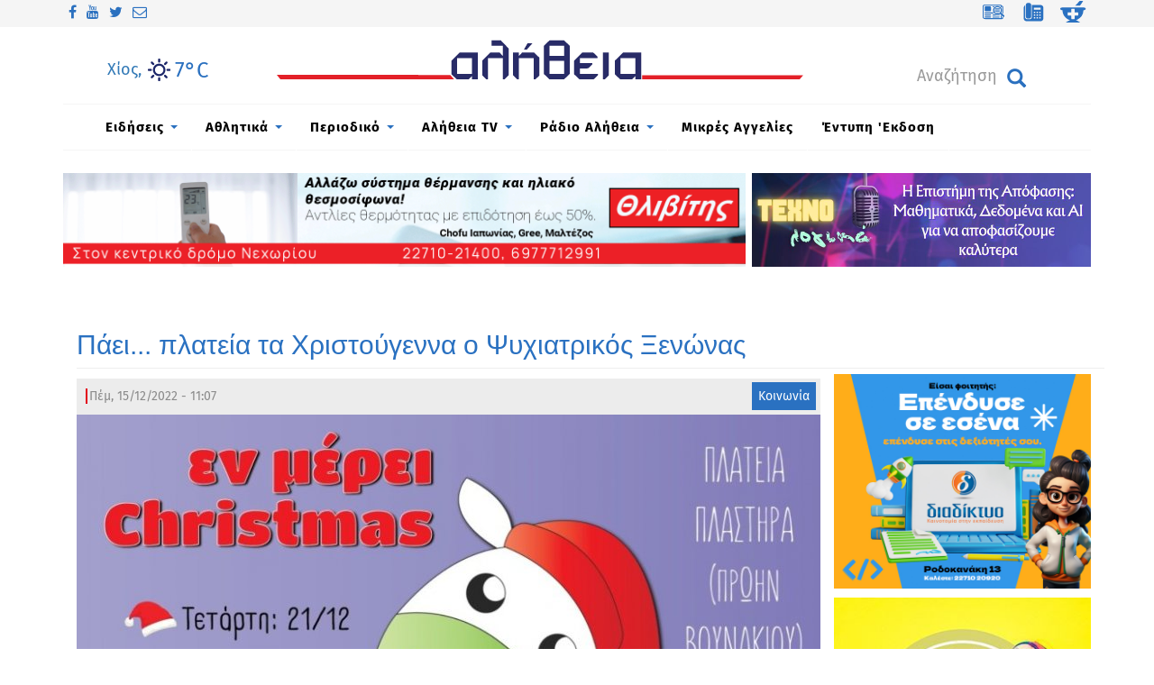

--- FILE ---
content_type: text/html; charset=utf-8
request_url: https://www.alithia.gr/koinonia/paei-plateia-ta-hristoygenna-o-psyhiatrikos-xenonas
body_size: 24268
content:

<!DOCTYPE html>
<html lang="el" dir="ltr" prefix="og: http://ogp.me/ns# content: http://purl.org/rss/1.0/modules/content/ dc: http://purl.org/dc/terms/ foaf: http://xmlns.com/foaf/0.1/ rdfs: http://www.w3.org/2000/01/rdf-schema# sioc: http://rdfs.org/sioc/ns# sioct: http://rdfs.org/sioc/types# skos: http://www.w3.org/2004/02/skos/core# xsd: http://www.w3.org/2001/XMLSchema#">
<head>
  <link rel="profile" href="http://www.w3.org/1999/xhtml/vocab" />
  <meta charset="utf-8">
  <meta name="viewport" content="width=device-width, initial-scale=1.0">
  <!--[if IE]><![endif]-->
<meta http-equiv="Content-Type" content="text/html; charset=utf-8" />
<link rel="dns-prefetch" href="//cdn.jsdelivr.net" />
<link rel="preconnect" href="//cdn.jsdelivr.net" />
<link rel="dns-prefetch" href="//service.24media.gr" />
<link rel="preconnect" href="//service.24media.gr" />
<link rel="dns-prefetch" href="//www.alithia.gr" />
<link rel="preconnect" href="//www.alithia.gr" />
<link rel="dns-prefetch" href="//www.google-analytics.com" />
<link rel="preconnect" href="//www.google-analytics.com" />
<link rel="dns-prefetch" href="//stats.g.doubleclick.net" />
<link rel="preconnect" href="//stats.g.doubleclick.net" />
<meta name="description" content="Ο ψυχιατρικός Ξενώνας Χίου &quot;Οικός Αγάπης&quot; διοργανώνει εορταστικές εκδηλώσεις, στην κεντρική πλατεία της Χίου, την Τετάρτη 21 Δεκεμβρίου, το πρωί και την Πέμπτη 22 Δεκεμβρίου το απόγευμα, καλώντας μικρούς και μεγάλους να συμμετέχουν. Συγκεκριμένα την Τετάρτη: 21/12 με το 8ο Δημοτικού Σχολείο Χίου στις 10 το πρωί θα αφηγηθεί παραμύθια για καλικάντζαρους και άλλα τρομερά, η" />
<meta name="generator" content="Drupal 7 (http://drupal.org)" />
<link rel="image_src" href="https://www.alithia.gr/sites/all/themes/alithiatheme2/img/alithia-logo.jpg" />
<link rel="canonical" href="https://www.alithia.gr/koinonia/paei-plateia-ta-hristoygenna-o-psyhiatrikos-xenonas" />
<link rel="shortlink" href="https://www.alithia.gr/node/111983" />
<meta property="og:site_name" content="Alithia.gr" />
<meta property="og:type" content="article" />
<meta property="og:title" content="Πάει... πλατεία τα Χριστούγεννα ο Ψυχιατρικός Ξενώνας" />
<meta property="og:url" content="https://www.alithia.gr/koinonia/paei-plateia-ta-hristoygenna-o-psyhiatrikos-xenonas" />
<meta property="og:description" content="Ο ψυχιατρικός Ξενώνας Χίου &quot;Οικός Αγάπης&quot; διοργανώνει εορταστικές εκδηλώσεις, στην κεντρική πλατεία της Χίου, την Τετάρτη 21 Δεκεμβρίου, το πρωί και την Πέμπτη 22 Δεκεμβρίου το απόγευμα, καλώντας μικρούς και μεγάλους να συμμετέχουν. Συγκεκριμένα την Τετάρτη: 21/12 με το 8ο Δημοτικού Σχολείο Χίου στις 10 το πρωί θα αφηγηθεί παραμύθια για καλικάντζαρους και άλλα τρομερά, η Ανεζούλα και στις 11π.μ." />
<meta property="og:updated_time" content="2022-12-15T20:25:00+02:00" />
<meta property="og:image" content="https://www.alithia.gr/sites/default/files/7d6ac52457f49e7183fe1ac85545c443.jpg" />
<meta name="twitter:card" content="summary" />
<meta name="twitter:url" content="https://www.alithia.gr/koinonia/paei-plateia-ta-hristoygenna-o-psyhiatrikos-xenonas" />
<meta name="twitter:title" content="Πάει... πλατεία τα Χριστούγεννα ο Ψυχιατρικός Ξενώνας" />
<meta name="twitter:description" content="Ο ψυχιατρικός Ξενώνας Χίου &quot;Οικός Αγάπης&quot; διοργανώνει εορταστικές εκδηλώσεις, στην κεντρική πλατεία της Χίου, την Τετάρτη 21 Δεκεμβρίου, το πρωί και την Πέμπτη 22 Δεκεμβρίου το απόγευμα, καλώντας" />
<meta property="article:published_time" content="2022-12-15T11:14:01+02:00" />
<meta property="article:modified_time" content="2022-12-15T20:25:00+02:00" />
<meta itemprop="name" content="Πάει... πλατεία τα Χριστούγεννα ο Ψυχιατρικός Ξενώνας" />
<meta itemprop="description" content="Ο ψυχιατρικός Ξενώνας Χίου &quot;Οικός Αγάπης&quot; διοργανώνει εορταστικές εκδηλώσεις, στην κεντρική πλατεία της Χίου, την Τετάρτη 21 Δεκεμβρίου, το πρωί και την Πέμπτη 22 Δεκεμβρίου το απόγευμα, καλώντας μικρούς και μεγάλους να συμμετέχουν. Συγκεκριμένα την Τετάρτη: 21/12 με το 8ο Δημοτικού Σχολείο Χίου στις 10 το πρωί θα αφηγηθεί παραμύθια για καλικάντζαρους και άλλα τρομερά, η Ανεζούλα και στις 11π.μ." />
<link rel="shortcut icon" href="https://www.alithia.gr/misc/favicon.ico" type="image/vnd.microsoft.icon" />
  <title>Πάει... πλατεία τα Χριστούγεννα ο Ψυχιατρικός Ξενώνας | Alithia.gr | online ενημέρωση για τη Χίο | ΑΛΗΘΕΙΑ | ΕΙΔΗΣΕΙΣ | ΝΕΑ | ΧΙΟΣ | Eιδήσεις Χίος</title>
  <link type="text/css" rel="stylesheet" href="https://cdn.jsdelivr.net/npm/bootstrap@3.3.5/dist/css/bootstrap.min.css" media="all" />
<link type="text/css" rel="stylesheet" href="https://cdn.jsdelivr.net/npm/@unicorn-fail/drupal-bootstrap-styles@0.0.2/dist/3.3.1/7.x-3.x/drupal-bootstrap.min.css" media="all" />
<link type="text/css" rel="stylesheet" href="https://www.alithia.gr/sites/default/files/advagg_css/css__BCY2Ouz4sSbkLfsms83BMYeHnyzZ-88vv2l4farZZIw__KYE6vv_ExBC4aSqWSwY9DpBBDDjm46Imc91Ss6TU_ZY___KHeWNfc8QE0pohJ8DzGd8J4gQu8El-zXsHQCNvCmE4.css" media="all" />
<style>
/* <![CDATA[ */
a.shbt{background:none!important;padding:5px!important;}
@media screen and (min-width:992px){.responsive-menu-block-wrapper.responsive-menu-block{display:block;}#block-responsive-menu-toggle{display:none;}}

/* ]]> */
</style>
  <!-- HTML5 element support for IE6-8 -->
  <!--[if lt IE 9]>
  
    <script src="https://cdn.jsdelivr.net/html5shiv/3.7.3/html5shiv-printshiv.min.js"></script>     
  <![endif]-->

<!-- Google tag (gtag.js) -->
<script async src="https://www.googletagmanager.com/gtag/js?id=G-D24975QLR0"></script>
<script>
  window.dataLayer = window.dataLayer || [];
  function gtag(){dataLayer.push(arguments);}
  gtag('js', new Date());

  gtag('config', 'G-D24975QLR0');
</script>

  <script type="text/javascript">
<!--//--><![CDATA[//><!--
window.google_analytics_uacct = "UA-49428017-1";
//--><!]]>
</script>
<script type="text/javascript" src="https://www.alithia.gr/sites/default/files/advagg_js/js__ihdwYz7z62m5viS1EMhNOpB9bfVJ_3N7-eC3gKeS-sI__ATnX8WF8ltra-g2RmFaF163qjG6u_xdvxVSENyHJmQk___KHeWNfc8QE0pohJ8DzGd8J4gQu8El-zXsHQCNvCmE4.js"></script>
<script type="text/javascript" src="https://www.alithia.gr/sites/default/files/advagg_js/js__7WhDWmKL9JAwji5GT5UQ5c-Tj0OSESfN4X8zqndABVI__6fqP0WsfRXbfQ1aODk9XAHySDCmKL61FpBX4zW6GzM4___KHeWNfc8QE0pohJ8DzGd8J4gQu8El-zXsHQCNvCmE4.js"></script>
<script type="text/javascript" src="https://www.alithia.gr/sites/default/files/advagg_js/js__v5wQ1zXl05RO3-pOAASBUET3j_Rcoaw9gonShfrqU4Y__LVKt5zY3v_FvkP5mR71g1sIK_-RKzd82E7-29vWNlV0___KHeWNfc8QE0pohJ8DzGd8J4gQu8El-zXsHQCNvCmE4.js"></script>
<script type="text/javascript" src="https://cdn.jsdelivr.net/npm/bootstrap@3.3.5/dist/js/bootstrap.min.js"></script>
<script type="text/javascript" src="https://www.alithia.gr/sites/default/files/advagg_js/js__EMla1PJPsYHoWQzn-tjYIFfQ9h-2JjqC8XzXCxl32LY__ElJfSy8vo14_OY2elI_en2ZnBlrhmCTeReWnMoEYG-E___KHeWNfc8QE0pohJ8DzGd8J4gQu8El-zXsHQCNvCmE4.js"></script>
<script type="text/javascript">
<!--//--><![CDATA[//><!--
(function(i,s,o,g,r,a,m){i["GoogleAnalyticsObject"]=r;i[r]=i[r]||function(){(i[r].q=i[r].q||[]).push(arguments)},i[r].l=1*new Date();a=s.createElement(o),m=s.getElementsByTagName(o)[0];a.async=1;a.src=g;m.parentNode.insertBefore(a,m)})(window,document,"script","https://www.google-analytics.com/analytics.js","ga");ga("create", "UA-49428017-1", {"cookieDomain":"auto"});ga("set", "anonymizeIp", true);ga("send", "pageview");
//--><!]]>
</script>
<script type="text/javascript" src="https://www.alithia.gr/sites/default/files/advagg_js/js__Rp88ZUz0KhDLODrPYYOBOvOP35ckRNHA3kCjxE8XaIA__7EVi8VKx_gGte-6XbpWBnnP2KKsqEeubzkJoVcjmrSc___KHeWNfc8QE0pohJ8DzGd8J4gQu8El-zXsHQCNvCmE4.js"></script>
<script type="text/javascript">
<!--//--><![CDATA[//><!--
window.a2a_config=window.a2a_config||{};window.da2a={done:false,html_done:false,script_ready:false,script_load:function(){var a=document.createElement('script'),s=document.getElementsByTagName('script')[0];a.type='text/javascript';a.async=true;a.src='https://static.addtoany.com/menu/page.js';s.parentNode.insertBefore(a,s);da2a.script_load=function(){};},script_onready:function(){da2a.script_ready=true;if(da2a.html_done)da2a.init();},init:function(){for(var i=0,el,target,targets=da2a.targets,length=targets.length;i<length;i++){el=document.getElementById('da2a_'+(i+1));target=targets[i];a2a_config.linkname=target.title;a2a_config.linkurl=target.url;if(el){a2a.init('page',{target:el});el.id='';}da2a.done=true;}da2a.targets=[];}};(function ($){Drupal.behaviors.addToAny = {attach: function (context, settings) {if (context !== document && window.da2a) {if(da2a.script_ready)a2a.init_all();da2a.script_load();}}}})(jQuery);a2a_config.callbacks=a2a_config.callbacks||[];a2a_config.callbacks.push({ready:da2a.script_onready});a2a_config.overlays=a2a_config.overlays||[];a2a_config.templates=a2a_config.templates||{};
//--><!]]>
</script>
<script type="text/javascript" src="https://www.alithia.gr/sites/default/files/advagg_js/js__3Kg6rXBUzOCEbvPNx2tFsk_PTksNFuFzCY0oZQT3cgU__M9C7zhEZf45Ha_GIkiwPOobu4mi6gHsTIR1NsCEJfJ8___KHeWNfc8QE0pohJ8DzGd8J4gQu8El-zXsHQCNvCmE4.js"></script>
<script type="text/javascript" src="https://www.alithia.gr/sites/default/files/advagg_js/js__PZlmG2BghASx7lR5MGHpIyc7ywJhM2SAp-eYnqhCRwM__XkiN7XW_AMnol9ZDoef4OHTrF9YalsmpcEv7TMbfaig___KHeWNfc8QE0pohJ8DzGd8J4gQu8El-zXsHQCNvCmE4.js"></script>
<script type="text/javascript" src="https://www.alithia.gr/sites/default/files/advagg_js/js__Xi9nkYjwcdi05V1YCPC7iLdk5ZbqQZ8rKYxU13H9ddI__4n77ePRyhUwjIJ-Z5RlA_f2Y0yMoASHJyH-6CuoJ4wA___KHeWNfc8QE0pohJ8DzGd8J4gQu8El-zXsHQCNvCmE4.js"></script>
<script type="text/javascript" src="https://www.alithia.gr/sites/default/files/advagg_js/js__pWYWJjSUkSzFmT2DINlHa8KkSQBSHIJ41785ew7i6DI__Ki85iDG23rcqwvvGel_mP1A1ww9AYyV8To1m-Bfxeuw___KHeWNfc8QE0pohJ8DzGd8J4gQu8El-zXsHQCNvCmE4.js"></script>
<script type="text/javascript" src="https://www.alithia.gr/sites/default/files/advagg_js/js__Dj4fzKAzc12yyqGOc5Y9-zisZWYKkqtpSpWrJ8ojUGQ__t03-C3ikMquXM9Xsnt93Trr865WuzzaktWmIzVZUhJw___KHeWNfc8QE0pohJ8DzGd8J4gQu8El-zXsHQCNvCmE4.js"></script>
<script type="text/javascript" src="https://www.alithia.gr/sites/default/files/advagg_js/js__p_XSD_CSdJtbM_mL9DVkDsIAK6Cx1Ie6jHrJbd8JLsc__wjF00GncK1QJjyQX0ZvQxz5_E0XpblJZDA7crKy6SU4___KHeWNfc8QE0pohJ8DzGd8J4gQu8El-zXsHQCNvCmE4.js"></script>
<script type="text/javascript">
<!--//--><![CDATA[//><!--
jQuery.extend(Drupal.settings, {"basePath":"\/","pathPrefix":"","setHasJsCookie":0,"ajaxPageState":{"theme":"alithiatheme2","theme_token":"OkqKVa7IvBMeNYTw_DvTofgU6MXNC5TYnnLKsgwNWM0","css":{"https:\/\/cdn.jsdelivr.net\/npm\/bootstrap@3.3.5\/dist\/css\/bootstrap.min.css":1,"https:\/\/cdn.jsdelivr.net\/npm\/@unicorn-fail\/drupal-bootstrap-styles@0.0.2\/dist\/3.3.1\/7.x-3.x\/drupal-bootstrap.min.css":1,"modules\/system\/system.base.css":1,"sites\/all\/modules\/simplenews\/simplenews.css":1,"sites\/all\/modules\/date\/date_api\/date.css":1,"sites\/all\/modules\/date\/date_popup\/themes\/datepicker.1.7.css":1,"modules\/field\/theme\/field.css":1,"sites\/all\/modules\/fitvids\/fitvids.css":1,"sites\/all\/modules\/menu_attach_block\/menu_attach_block.css":1,"modules\/node\/node.css":1,"sites\/all\/modules\/simpleads\/simpleads.css":1,"sites\/all\/modules\/views\/css\/views.css":1,"sites\/all\/modules\/back_to_top\/css\/back_to_top.css":1,"sites\/all\/modules\/colorbox\/styles\/stockholmsyndrome\/colorbox_style.css":1,"sites\/all\/modules\/ctools\/css\/ctools.css":1,"sites\/all\/modules\/tagclouds\/tagclouds.css":1,"sites\/all\/themes\/alithiatheme2\/css\/font-awesome.css":1,"sites\/all\/modules\/tb_megamenu\/css\/bootstrap.css":1,"sites\/all\/modules\/tb_megamenu\/css\/base.css":1,"sites\/all\/modules\/tb_megamenu\/css\/default.css":1,"sites\/all\/modules\/tb_megamenu\/css\/compatibility.css":1,"sites\/all\/modules\/tb_megamenu\/css\/styles\/blue.css":1,"sites\/all\/libraries\/mmenu\/dist\/jquery.mmenu.all.css":1,"sites\/all\/modules\/social_media_links\/social_media_links.css":1,"sites\/all\/modules\/addtoany\/addtoany.css":1,"sites\/all\/modules\/responsive_menu\/css\/responsive_menu.css":1,"sites\/all\/themes\/alithiatheme2\/css\/style.css":1,"sites\/all\/themes\/alithiatheme2\/css\/alithia-style.css":1,"sites\/all\/themes\/alithiatheme2\/css\/owl.carousel.min.css":1,"sites\/all\/themes\/alithiatheme2\/css\/owl.theme.default.min.css":1},"js":{"sites\/all\/themes\/bootstrap\/js\/bootstrap.js":1,"sites\/all\/modules\/responsive_menu\/js\/responsive_menu.config.js":1,"sites\/all\/modules\/jquery_update\/replace\/jquery\/1.10\/jquery.min.js":1,"misc\/jquery-extend-3.4.0.js":1,"misc\/jquery-html-prefilter-3.5.0-backport.js":1,"misc\/jquery.once.js":1,"misc\/drupal.js":1,"sites\/all\/libraries\/fitvids\/jquery.fitvids.js":1,"sites\/all\/modules\/jquery_update\/replace\/ui\/ui\/minified\/jquery.ui.effect.min.js":1,"misc\/form-single-submit.js":1,"https:\/\/cdn.jsdelivr.net\/npm\/bootstrap@3.3.5\/dist\/js\/bootstrap.min.js":1,"sites\/all\/modules\/admin_menu\/admin_devel\/admin_devel.js":1,"sites\/all\/modules\/fitvids\/fitvids.js":1,"sites\/all\/modules\/simpleads\/simpleads.js":1,"sites\/all\/modules\/back_to_top\/js\/back_to_top.js":1,"public:\/\/languages\/el_XqZDO6Imiue8zX0anZp988K18c0Ti6fMU47_uQ2V6mQ.js":1,"sites\/all\/libraries\/colorbox\/jquery.colorbox-min.js":1,"sites\/all\/modules\/colorbox\/js\/colorbox.js":1,"sites\/all\/modules\/colorbox\/styles\/stockholmsyndrome\/colorbox_style.js":1,"sites\/all\/modules\/colorbox\/js\/colorbox_load.js":1,"sites\/all\/modules\/colorbox\/js\/colorbox_inline.js":1,"sites\/all\/libraries\/jstorage\/jstorage.min.js":1,"sites\/all\/modules\/tb_megamenu\/js\/tb-megamenu-frontend.js":1,"sites\/all\/modules\/tb_megamenu\/js\/tb-megamenu-touch.js":1,"sites\/all\/libraries\/superfish\/dist\/js\/hoverIntent.js":1,"sites\/all\/libraries\/superfish\/dist\/js\/superfish.min.js":1,"sites\/all\/libraries\/mmenu\/dist\/jquery.mmenu.all.js":1,"sites\/all\/modules\/google_analytics\/googleanalytics.js":1,"sites\/all\/modules\/rua\/js\/jquery.rua.js":1,"sites\/all\/themes\/alithiatheme2\/bootstrap\/tether.min.js":1,"sites\/all\/themes\/alithiatheme2\/bootstrap\/assets\/javascripts\/bootstrap\/affix.js":1,"sites\/all\/themes\/alithiatheme2\/bootstrap\/assets\/javascripts\/bootstrap\/alert.js":1,"sites\/all\/themes\/alithiatheme2\/bootstrap\/assets\/javascripts\/bootstrap\/button.js":1,"sites\/all\/themes\/alithiatheme2\/bootstrap\/assets\/javascripts\/bootstrap\/carousel.js":1,"sites\/all\/themes\/alithiatheme2\/bootstrap\/assets\/javascripts\/bootstrap\/collapse.js":1,"sites\/all\/themes\/alithiatheme2\/bootstrap\/assets\/javascripts\/bootstrap\/dropdown.js":1,"sites\/all\/themes\/alithiatheme2\/bootstrap\/assets\/javascripts\/bootstrap\/tooltip.js":1,"sites\/all\/themes\/alithiatheme2\/bootstrap\/assets\/javascripts\/bootstrap\/popover.js":1,"sites\/all\/themes\/alithiatheme2\/bootstrap\/assets\/javascripts\/bootstrap\/scrollspy.js":1,"sites\/all\/themes\/alithiatheme2\/bootstrap\/assets\/javascripts\/bootstrap\/tab.js":1,"sites\/all\/themes\/alithiatheme2\/bootstrap\/assets\/javascripts\/bootstrap\/transition.js":1,"sites\/all\/themes\/alithiatheme2\/js\/imagesloader.min.js":1,"sites\/all\/themes\/alithiatheme2\/js\/owl.carousel.js":1,"sites\/all\/themes\/alithiatheme2\/js\/theme.plugins.js":1}},"colorbox":{"opacity":"0.85","current":"{current} of {total}","previous":"\u00ab Prev","next":"Next \u00bb","close":"Close","maxWidth":"98%","maxHeight":"98%","fixed":true,"mobiledetect":false,"mobiledevicewidth":"480px","specificPagesDefaultValue":"admin*\nimagebrowser*\nimg_assist*\nimce*\nnode\/add\/*\nnode\/*\/edit\nprint\/*\nprintpdf\/*\nsystem\/ajax\nsystem\/ajax\/*"},"back_to_top":{"back_to_top_button_trigger":"200","back_to_top_button_text":"Back to top","#attached":{"library":[["system","ui"]]}},"fitvids":{"custom_domains":[],"selectors":["body\r","file-46289"],"simplifymarkup":1},"googleanalytics":{"trackOutbound":1,"trackMailto":1,"trackDownload":1,"trackDownloadExtensions":"7z|aac|arc|arj|asf|asx|avi|bin|csv|doc(x|m)?|dot(x|m)?|exe|flv|gif|gz|gzip|hqx|jar|jpe?g|js|mp(2|3|4|e?g)|mov(ie)?|msi|msp|pdf|phps|png|ppt(x|m)?|pot(x|m)?|pps(x|m)?|ppam|sld(x|m)?|thmx|qtm?|ra(m|r)?|sea|sit|tar|tgz|torrent|txt|wav|wma|wmv|wpd|xls(x|m|b)?|xlt(x|m)|xlam|xml|z|zip","trackColorbox":1},"urlIsAjaxTrusted":{"\/koinonia\/paei-plateia-ta-hristoygenna-o-psyhiatrikos-xenonas":true},"responsive_menu":{"position":"left","theme":"theme-light","breakpoint":false,"superfish":{"delay":"300","speed":"100","speedOut":"100"}},"bootstrap":{"anchorsFix":"0","anchorsSmoothScrolling":"0","formHasError":1,"popoverEnabled":1,"popoverOptions":{"animation":1,"html":0,"placement":"right","selector":"","trigger":"click","triggerAutoclose":1,"title":"","content":"","delay":0,"container":"body"},"tooltipEnabled":1,"tooltipOptions":{"animation":1,"html":0,"placement":"auto left","selector":"","trigger":"hover focus","delay":0,"container":"body"}}});
//--><!]]>
</script>
   <link href="https://www.alithia.gr/sites/all/themes/alithiatheme2/cookie/cookies-message.min.css" rel="stylesheet"> 
 <script src="https://www.alithia.gr/sites/all/themes/alithiatheme2/cookie/cookies-message.min.js"></script>
 <script src="https://cdn.onesignal.com/sdks/OneSignalSDK.js" async=""></script>
<script>
  window.OneSignal = window.OneSignal || [];
  OneSignal.push(function() {
    OneSignal.init({
      appId: "fd7f1320-1def-4082-a98e-91520e640743",
      safari_web_id: "web.onesignal.auto.67f7c7cd-fb70-49d1-aa8c-90d60d7056be",
      notifyButton: {
        enable: true,
      },
    });
  });
</script>



<!-- Latest compiled and minified CSS -->
<!--link rel="stylesheet" href="https://maxcdn.bootstrapcdn.com/bootstrap/3.3.5/css/bootstrap.min.css"-->

<!-- Latest compiled and minified JavaScript -->
<!--script src="https://maxcdn.bootstrapcdn.com/bootstrap/3.3.5/js/bootstrap.min.js"></script>
<!--link rel="stylesheet" href="https://alithia.gr/sites/all/themes/alithiatheme2/css/bootstrap-all-imerge.min.css"-->




</head>
<body class="html not-front not-logged-in no-sidebars page-node page-node- page-node-111983 node-type-arthra">
  <div id="skip-link">
    <a href="#main-content" class="element-invisible element-focusable">Παράκαμψη προς το κυρίως περιεχόμενο</a>
  </div>
    <div class="topheader">
        <div class="col-lg-12 top-header-inner">
             <div class="region region-top-header">
    <section id="block-social-media-links-social-media-links" class="block block-social-media-links social_links clearfix">

      
  <ul class="social-media-links platforms inline horizontal"><li  class="facebook first"><a href="https://www.facebook.com/AlithiaMedia" target="_blank" title="Facebook"><i class="fa fa-facebook"></i></a></li><li  class="youtube_channel"><a href="https://www.youtube.com/channel/UCHblWnb-6Rt904hFql5cM5Q" target="_blank" title="Youtube (Channel)"><i class="fa fa-youtube"></i></a></li><li  class="twitter"><a href="https://www.twitter.com/alithiachios" target="_blank" title="Twitter"><i class="fa fa-twitter"></i></a></li><li  class="email last"><a href="mailto:news@alithia.gr" target="_blank" title="E-Mail"><i class="fa fa-envelope-o"></i></a></li></ul>
</section>
<section id="block-block-118" class="block block-block pull-right clearfix">

      
  <div class="chios-weather-header-mob">
<a href="https://www.alithia.gr/kairos"><div class="weath-wrap"  style="text-align: center;"><img class="wthimg" style="width:50px;height:50px;vertical-align:initial;" src="/weathwidget-22/weather/files/1/symbols/s25/1-white.png" title="" width="30" height="30"/><span class="temperature" style="color:#1c2669;font-size:31px;"><span class="forecast-temperature">7&deg;</span>C</span><span class="temperature" style="color:#1c2669;font-size:31px;"></span><span class="windimg" style="position: absolute;"><img width="25px" style="vertical-align:sub;"src="/weathwidget-22/weather/files/1/symbols/w25/SE05-white.png"/><span class="bfnum" style="color:#1c2669;font-size:22px;"><span class="forecast-windspeed">1 </span>BF</span></span></div></div>


<p>
<a class="qlinks" href="https://www.alithia.gr/mikres-aggelies"><img src="https://www.alithia.gr/sites/all/themes/alithiatheme2/img/ads.svg" style="padding:0" /></a>
<a class="qlinks" href="https://www.alithia.gr/xrhsima-thlefwna"><img src="https://www.alithia.gr/sites/all/themes/alithiatheme2/img/phones.svg" /></a>
<a class="qlinks" href="https://www.alithia.gr/farmakeia"><img src="https://www.alithia.gr//sites/all/themes/alithiatheme2/img/pharmacy.svg" /></a>
</p>
</section>
  </div>
        </div>
      </div>
<div class="main-container container">
<header id="navbar" role="banner" class="navbar container navbar-default">
  <div class="container">  	
    <div class="navbar-header">
      
      <div class="col-lg-3 col-md-3 col-sm-3 col-xs-3  nnav">
                     <div class="region region-pnavigation">
    <section id="block-block-119" class="block block-block pad-top3 clearfix">

      
  <a href="https://www.alithia.gr/kairos"><div class="chios-weather-header">Χίος, </div><div class="weath-wrap"  style="text-align: center;"><img class="wthimg" style="width:50px;height:50px;vertical-align:initial;" src="/weathwidget-22/weather/files/1/symbols/s25/1-white.png" title="" width="30" height="30"/><span class="temperature" style="color:#1c2669;font-size:31px;"><span class="forecast-temperature">7&deg;</span>C</span><span class="temperature" style="color:#1c2669;font-size:31px;"></span><span class="windimg" style="position: absolute;"><img width="25px" style="vertical-align:sub;"src="/weathwidget-22/weather/files/1/symbols/w25/SE05-white.png"/><span class="bfnum" style="color:#1c2669;font-size:22px;"><span class="forecast-windspeed">1 </span>BF</span></span></div></a>
<script>
function diafrand(g,l,w){
var ids= new Array("1", "2", "3", "4", "5", "6", "7", "8", "9", "10");
for(let i = ids.length - 1; i > 0; i--){ 
	const j = Math.floor(Math.random() * i);
	const temp = ids[i]; ids[i] = ids[j];  ids[j] = temp;
 };
 


jQuery('#cad' + ids[1 % l] % l+ '-' + g).insertAfter('#cad' + ids[2 % l] % l+ '-' + g);
jQuery('#cad' + ids[3 % l] % l+ '-' + g).insertAfter('#cad' + ids[4 % l] % l + '-' + g);
jQuery('#cad' + ids[5 % l] % l+ '-' + g).insertAfter('#cad' + ids[6 % l] % l+ '-' + g);
jQuery('#cad' + ids[7 % l] % l+ '-' + g).insertAfter('#cad' + ids[8 % l] % l+ '-' + g);
jQuery('#cad' + ids[9 % l] % l+ '-' + g).insertAfter('#cad' + ids[10 % l] % l+ '-' + g);
jQuery('#cad' + ids[11 % l] % l+ '-' + g).insertAfter('#cad' + ids[12 % l] % l+ '-' + g);
jQuery('#cad' + ids[13 % l] % l+ '-' + g).insertAfter('#cad' + ids[14 % l] % l+ '-' + g);
if(w>700){   document.getElementById('cad' + ids[1 % l] % l+ '-' + g).style.display = "none";}
}
</script>




</section>
  </div>
                </div>
      <div class="col-lg-6 col-md-6 col-sm-12 col-xs-12  nav-mid">
      <div class="line"></div>
        <a class="logo navbar-btn" href="/" title="Αρχική">
          <img src="https://www.alithia.gr/sites/all/themes/alithiatheme2/alithia-logo.svg"                   
                    
           alt="Αρχική" />
        </a>
            </div>
      <div class="col-lg-3 col-md-3 col-sm-12 col-xs-12  nnav">
                     <div class="region region-nextnavigation">
    <section id="block-responsive-menu-toggle" class="block block-responsive-menu burger col-sm-2 clearfix">

      
  <a id="toggle-icon" class="toggle responsive-menu-toggle-icon" title="Menu" href="#off-canvas">
  <span class="icon"></span><span class="label">Μενού</span>
</a>
</section>
<section id="block-search-form" class="block block-search clearfix">

      
  <form class="form-search content-search" action="/koinonia/paei-plateia-ta-hristoygenna-o-psyhiatrikos-xenonas" method="post" id="search-block-form" accept-charset="UTF-8"><div><div>
      <h2 class="element-invisible">Φόρμα αναζήτησης</h2>
    <div class="input-group"><input title="Πληκτρολογήστε τους όρους που θέλετε να αναζητήσετε." placeholder="Αναζήτηση" class="form-control form-text" type="text" id="edit-search-block-form--2" name="search_block_form" value="" size="15" maxlength="128" /><span class="input-group-btn"><button type="submit" class="btn btn-primary"><span class="icon glyphicon glyphicon-search" aria-hidden="true"></span>
</button></span></div><div class="form-actions form-wrapper form-group" id="edit-actions"><button class="element-invisible btn btn-primary form-submit" type="submit" id="edit-submit" name="op" value="Αναζήτηση">Αναζήτηση</button>
</div><input type="hidden" name="form_build_id" value="form-9-PM5HGlwqw4NgTTneNoT2GFGZJEcVj1dcAP83mLIfA" />
<input type="hidden" name="form_id" value="search_block_form" />
</div>
</div></form>
</section>
  </div>
                </div>
     </div>
   </div>
</header>
  <header role="banner" id="page-header">
        
        <div class="">  <div class="region region-menu-desktop">
    <section id="block-tb-megamenu-main-menu" class="block block-tb-megamenu clearfix">

      
  <div  class="tb-megamenu tb-megamenu-main-menu style-blue">
      <button data-target=".nav-collapse" data-toggle="collapse" class="btn btn-navbar tb-megamenu-button" type="button">
      <i class="fa fa-reorder"></i>
    </button>
    <div class="nav-collapse  always-show">
    <ul  class="tb-megamenu-nav nav level-0 items-11">
  <li  data-id="643" data-level="1" data-type="menu_item" data-class="" data-xicon="" data-caption="" data-alignsub="" data-group="0" data-hidewcol="0" data-hidesub="0" class="tb-megamenu-item level-1 mega dropdown">
  <a href="/eidiseis"  class="dropdown-toggle" title="Ειδήσεις">
        
    Ειδήσεις          <span class="caret"></span>
          </a>
  <div  data-class="" data-width="1142" style="width: 1142px;" class="tb-megamenu-submenu dropdown-menu mega-dropdown-menu nav-child">
  <div class="mega-dropdown-inner">
    <div  class="tb-megamenu-row row-fluid">
  <div  data-class="col-md-3" data-width="3" data-hidewcol="0" id="tb-megamenu-column-9" class="tb-megamenu-column span3  mega-col-nav col-md-3">
  <div class="tb-megamenu-column-inner mega-inner clearfix">
        <ul  class="tb-megamenu-subnav mega-nav level-1 items-8">
  <li  data-id="860" data-level="2" data-type="menu_item" data-class="open" data-xicon="" data-caption="" data-alignsub="" data-group="0" data-hidewcol="0" data-hidesub="0" class="tb-megamenu-item level-2 mega open dropdown-submenu">
  <a href="/politiki"  class="dropdown-toggle" title="Πολιτική">
        
    Πολιτική          <span class="caret"></span>
          </a>
  <div  data-class="" data-width="860" style="width: 860px;" class="tb-megamenu-submenu dropdown-menu mega-dropdown-menu nav-child">
  <div class="mega-dropdown-inner">
    <div  class="tb-megamenu-row row-fluid">
  <div  data-showblocktitle="0" data-class="" data-width="12" data-hidewcol="" id="tb-megamenu-column-1" class="tb-megamenu-column span12  mega-col-nav">
  <div class="tb-megamenu-column-inner mega-inner clearfix">
        <div  data-type="block" data-block="views--818830ab84e863c2db3027476e0e943c" class="tb-megamenu-block tb-block tb-megamenu-block">
  <div class="block-inner">
    <section id="block-views-818830ab84e863c2db3027476e0e943c" class="block block-views clearfix">

      
  <div class="view view-menu-news-category-featured view-id-menu_news_category_featured view-display-id-block view-dom-id-515947cbf9c374a67ca8abcccdff05b3">
        
  
  
      <div class="view-content">
      <div class="item-list">    <ul>          <li class="views-row views-row-1 views-row-odd views-row-first col-lg-4 col-md-4">  
  <div class="views-field views-field-field-photo">        <div class="field-content"><a href="/politiki/mesaionas-etoimo-iran-na-pragmatopoiisei-tin-proti-ektelesi-diadiloti-dia-apaghonismoy"><img typeof="foaf:Image" class="img-responsive" src="https://www.alithia.gr/sites/default/files/styles/menu-featured240x150/public/untitled-design-2-768x512.jpg" width="240" height="150" /></a></div>  </div>  
  <div class="views-field views-field-field-date">        <div class="field-content"><span class="date-display-single" property="dc:date" datatype="xsd:dateTime" content="2026-01-13T19:48:00+02:00">Τρί, 13/01/2026 - 19:48</span></div>  </div>  
  <div class="views-field views-field-title">        <span class="field-content"><a href="/politiki/mesaionas-etoimo-iran-na-pragmatopoiisei-tin-proti-ektelesi-diadiloti-dia-apaghonismoy">ΜΕΣΑΙΩΝΑΣ. Έτοιμο το Ιράν να πραγματοποιήσει την πρώτη εκτέλεση διαδηλωτή,...</a></span>  </div></li>
          <li class="views-row views-row-2 views-row-even col-lg-4 col-md-4">  
  <div class="views-field views-field-field-photo">        <div class="field-content"><a href="/politiki/synantisi-moytzoyri-me-ton-ypoyrgo-klimatikis-krisis"><img typeof="foaf:Image" class="img-responsive" src="https://www.alithia.gr/sites/default/files/styles/menu-featured240x150/public/moytzoyris_politiki_prostasia.jpeg" width="240" height="150" /></a></div>  </div>  
  <div class="views-field views-field-field-date">        <div class="field-content"><span class="date-display-single" property="dc:date" datatype="xsd:dateTime" content="2026-01-13T15:36:00+02:00">Τρί, 13/01/2026 - 15:36</span></div>  </div>  
  <div class="views-field views-field-title">        <span class="field-content"><a href="/politiki/synantisi-moytzoyri-me-ton-ypoyrgo-klimatikis-krisis">Συνάντηση Μουτζούρη με τον Υπουργό Κλιματικής Κρίσης</a></span>  </div></li>
          <li class="views-row views-row-3 views-row-odd views-row-last col-lg-4 col-md-4">  
  <div class="views-field views-field-field-photo">        <div class="field-content"><a href="/politiki/prokaloyn-ton-gelota-oi-apantiseis-legatoy-gia-toys-kyvolithoys"><img typeof="foaf:Image" class="img-responsive" src="https://www.alithia.gr/sites/default/files/styles/menu-featured240x150/public/diafora/karabasilhs_.jpg" width="240" height="150" /></a></div>  </div>  
  <div class="views-field views-field-field-date">        <div class="field-content"><span class="date-display-single" property="dc:date" datatype="xsd:dateTime" content="2026-01-13T13:46:00+02:00">Τρί, 13/01/2026 - 13:46</span></div>  </div>  
  <div class="views-field views-field-title">        <span class="field-content"><a href="/politiki/prokaloyn-ton-gelota-oi-apantiseis-legatoy-gia-toys-kyvolithoys">«Προκαλούν τον γέλωτα» οι απαντήσεις Λεγάτου για τους κυβόλιθους </a></span>  </div></li>
      </ul></div>    </div>
  
  
  
  
  
  
</div>
</section>
  </div>
</div>
  </div>
</div>
</div>
  </div>
</div>
</li>

<li  data-id="861" data-level="2" data-type="menu_item" data-class="" data-xicon="" data-caption="" data-alignsub="" data-group="0" data-hidewcol="0" data-hidesub="0" class="tb-megamenu-item level-2 mega dropdown-submenu">
  <a href="/oikonomia"  class="dropdown-toggle" title="Οικονομία">
        
    Οικονομία          <span class="caret"></span>
          </a>
  <div  data-class="oik-menu-mrg" data-width="860" style="width: 860px;" class="tb-megamenu-submenu oik-menu-mrg dropdown-menu mega-dropdown-menu nav-child">
  <div class="mega-dropdown-inner">
    <div  class="tb-megamenu-row row-fluid">
  <div  data-showblocktitle="0" data-class="" data-width="12" data-hidewcol="" id="tb-megamenu-column-2" class="tb-megamenu-column span12  mega-col-nav">
  <div class="tb-megamenu-column-inner mega-inner clearfix">
        <div  data-type="block" data-block="views--bd6ac04d862979e951b909748cfcd8cd" class="tb-megamenu-block tb-block tb-megamenu-block">
  <div class="block-inner">
    <section id="block-views-bd6ac04d862979e951b909748cfcd8cd" class="block block-views clearfix">

      
  <div class="view view-menu-news-category-featured view-id-menu_news_category_featured view-display-id-block_1 view-dom-id-2796a022bfb990e372850cd81a25e53e">
        
  
  
      <div class="view-content">
      <div class="item-list">    <ul>          <li class="views-row views-row-1 views-row-odd views-row-first col-lg-4 col-md-4">  
  <div class="views-field views-field-field-photo">        <div class="field-content"><a href="/oikonomia/pilotiki-efarmogi-ton-proton-delivery-robots-sti-hio"><img typeof="foaf:Image" class="img-responsive" src="https://www.alithia.gr/sites/default/files/styles/menu-featured240x150/public/dilivery_robot.jpg" width="240" height="150" /></a></div>  </div>  
  <div class="views-field views-field-field-date">        <div class="field-content"><span class="date-display-single" property="dc:date" datatype="xsd:dateTime" content="2026-01-13T15:09:00+02:00">Τρί, 13/01/2026 - 15:09</span></div>  </div>  
  <div class="views-field views-field-title">        <span class="field-content"><a href="/oikonomia/pilotiki-efarmogi-ton-proton-delivery-robots-sti-hio">Πιλοτική εφαρμογή των πρώτων  delivery robots στη Χίο</a></span>  </div></li>
          <li class="views-row views-row-2 views-row-even col-lg-4 col-md-4">  
  <div class="views-field views-field-field-photo">        <div class="field-content"><a href="/oikonomia/proties-tis-perifereias-voreioy-aigaioy-ston-toyrismo"><img typeof="foaf:Image" class="img-responsive" src="https://www.alithia.gr/sites/default/files/styles/menu-featured240x150/public/eikona1_10.png" width="240" height="150" /></a></div>  </div>  
  <div class="views-field views-field-field-date">        <div class="field-content"><span class="date-display-single" property="dc:date" datatype="xsd:dateTime" content="2026-01-12T16:06:00+02:00">Δευ, 12/01/2026 - 16:06</span></div>  </div>  
  <div class="views-field views-field-title">        <span class="field-content"><a href="/oikonomia/proties-tis-perifereias-voreioy-aigaioy-ston-toyrismo">Πρωτιές της Περιφέρειας Βορείου Αιγαίου στον τουρισμό </a></span>  </div></li>
          <li class="views-row views-row-3 views-row-odd views-row-last col-lg-4 col-md-4">  
  <div class="views-field views-field-field-photo">        <div class="field-content"><a href="/oikonomia/thetiko-epiheirimatiko-isozygio-2025-kata-38"><img typeof="foaf:Image" class="img-responsive" src="https://www.alithia.gr/sites/default/files/styles/menu-featured240x150/public/diafora/simvouloi_epixeiriseon.jpg" width="240" height="150" /></a></div>  </div>  
  <div class="views-field views-field-field-date">        <div class="field-content"><span class="date-display-single" property="dc:date" datatype="xsd:dateTime" content="2026-01-12T12:17:00+02:00">Δευ, 12/01/2026 - 12:17</span></div>  </div>  
  <div class="views-field views-field-title">        <span class="field-content"><a href="/oikonomia/thetiko-epiheirimatiko-isozygio-2025-kata-38">Θετικό το επιχειρηματικό ισοζύγιο το 2025 κατά 3,8%</a></span>  </div></li>
      </ul></div>    </div>
  
  
  
  
  
  
</div>
</section>
  </div>
</div>
  </div>
</div>
</div>
  </div>
</div>
</li>

<li  data-id="862" data-level="2" data-type="menu_item" data-class="" data-xicon="" data-caption="" data-alignsub="" data-group="0" data-hidewcol="0" data-hidesub="0" class="tb-megamenu-item level-2 mega dropdown-submenu">
  <a href="/politismos"  class="dropdown-toggle" title="Πολιτισμός">
        
    Πολιτισμός          <span class="caret"></span>
          </a>
  <div  data-class="pol-menu-mrg" data-width="860" style="width: 860px;" class="tb-megamenu-submenu pol-menu-mrg dropdown-menu mega-dropdown-menu nav-child">
  <div class="mega-dropdown-inner">
    <div  class="tb-megamenu-row row-fluid">
  <div  data-showblocktitle="0" data-class="" data-width="12" data-hidewcol="" id="tb-megamenu-column-3" class="tb-megamenu-column span12  mega-col-nav">
  <div class="tb-megamenu-column-inner mega-inner clearfix">
        <div  data-type="block" data-block="views--272960021fccd1924fe24c0d7c6a92ee" class="tb-megamenu-block tb-block tb-megamenu-block">
  <div class="block-inner">
    <section id="block-views-272960021fccd1924fe24c0d7c6a92ee" class="block block-views clearfix">

      
  <div class="view view-menu-news-category-featured view-id-menu_news_category_featured view-display-id-block_2 view-dom-id-640af8eb2e7325878154f206313533cd">
        
  
  
      <div class="view-content">
      <div class="item-list">    <ul>          <li class="views-row views-row-1 views-row-odd views-row-first col-lg-4 col-md-4">  
  <div class="views-field views-field-field-photo">        <div class="field-content"><a href="/politismos/ekdilosi-gia-ti-thriskeytiki-moysiki-toy-miki-theodoraki"><img typeof="foaf:Image" class="img-responsive" src="https://www.alithia.gr/sites/default/files/styles/menu-featured240x150/public/politistika/mikhs_-_poster_-_final.jpg" width="240" height="150" /></a></div>  </div>  
  <div class="views-field views-field-field-date">        <div class="field-content"><span class="date-display-single" property="dc:date" datatype="xsd:dateTime" content="2026-01-13T15:24:00+02:00">Τρί, 13/01/2026 - 15:24</span></div>  </div>  
  <div class="views-field views-field-title">        <span class="field-content"><a href="/politismos/ekdilosi-gia-ti-thriskeytiki-moysiki-toy-miki-theodoraki">Εκδήλωση για τη θρησκευτική μουσική του Μίκη Θεοδωράκη</a></span>  </div></li>
          <li class="views-row views-row-2 views-row-even col-lg-4 col-md-4">  
  <div class="views-field views-field-field-photo">        <div class="field-content"><a href="/politismos/o-isidoros-toyrnis-stin-alitheia-tv"><img typeof="foaf:Image" class="img-responsive" src="https://www.alithia.gr/sites/default/files/styles/menu-featured240x150/public/toyrnis-_frezoylis_0.jpg" width="240" height="150" /></a></div>  </div>  
  <div class="views-field views-field-field-date">        <div class="field-content"><span class="date-display-single" property="dc:date" datatype="xsd:dateTime" content="2026-01-13T07:59:00+02:00">Τρί, 13/01/2026 - 07:59</span></div>  </div>  
  <div class="views-field views-field-title">        <span class="field-content"><a href="/politismos/o-isidoros-toyrnis-stin-alitheia-tv">Ο Ισίδωρος Τουρνής στην ΑΛΗΘΕΙΑ ΤV </a></span>  </div></li>
          <li class="views-row views-row-3 views-row-odd views-row-last col-lg-4 col-md-4">  
  <div class="views-field views-field-field-photo">        <div class="field-content"><a href="/politismos/pezoporiki-diadromi-sti-notia-hio"><img typeof="foaf:Image" class="img-responsive" src="https://www.alithia.gr/sites/default/files/styles/menu-featured240x150/public/2_13_22.jpg" width="240" height="150" /></a></div>  </div>  
  <div class="views-field views-field-field-date">        <div class="field-content"><span class="date-display-single" property="dc:date" datatype="xsd:dateTime" content="2026-01-13T06:20:00+02:00">Τρί, 13/01/2026 - 06:20</span></div>  </div>  
  <div class="views-field views-field-title">        <span class="field-content"><a href="/politismos/pezoporiki-diadromi-sti-notia-hio">Πεζοπορική διαδρομή στη Νότια Χίο</a></span>  </div></li>
      </ul></div>    </div>
  
  
  
  
  
  
</div>
</section>
  </div>
</div>
  </div>
</div>
</div>
  </div>
</div>
</li>

<li  data-id="863" data-level="2" data-type="menu_item" data-class="" data-xicon="" data-caption="" data-alignsub="" data-group="0" data-hidewcol="0" data-hidesub="0" class="tb-megamenu-item level-2 mega dropdown-submenu">
  <a href="/texnologia"  class="dropdown-toggle" title="Τεχνολογία">
        
    Τεχνολογία          <span class="caret"></span>
          </a>
  <div  data-class="tex-menu-mrg" data-width="860" style="width: 860px;" class="tb-megamenu-submenu tex-menu-mrg dropdown-menu mega-dropdown-menu nav-child">
  <div class="mega-dropdown-inner">
    <div  class="tb-megamenu-row row-fluid">
  <div  data-showblocktitle="0" data-class="" data-width="12" data-hidewcol="" id="tb-megamenu-column-4" class="tb-megamenu-column span12  mega-col-nav">
  <div class="tb-megamenu-column-inner mega-inner clearfix">
        <div  data-type="block" data-block="views--ab595a183a0fb477fe235fdf076dbf01" class="tb-megamenu-block tb-block tb-megamenu-block">
  <div class="block-inner">
    <section id="block-views-ab595a183a0fb477fe235fdf076dbf01" class="block block-views clearfix">

      
  <div class="view view-menu-news-category-featured view-id-menu_news_category_featured view-display-id-block_3 view-dom-id-bcf850bdcd067fe14703fa02b9a9d5d2">
        
  
  
      <div class="view-content">
      <div class="item-list">    <ul>          <li class="views-row views-row-1 views-row-odd views-row-first col-lg-4 col-md-4">  
  <div class="views-field views-field-field-photo">        <div class="field-content"><a href="/tehnologia/i-epistimi-tis-apofasis-mathimatika-dedomena-kai-ai-gia-na-apofasizoyme-kalytera"><img typeof="foaf:Image" class="img-responsive" src="https://www.alithia.gr/sites/default/files/styles/menu-featured240x150/public/tehnologia/simple3.png" width="240" height="150" /></a></div>  </div>  
  <div class="views-field views-field-field-date">        <div class="field-content"><span class="date-display-single" property="dc:date" datatype="xsd:dateTime" content="2026-01-11T17:08:00+02:00">Κυρ, 11/01/2026 - 17:08</span></div>  </div>  
  <div class="views-field views-field-title">        <span class="field-content"><a href="/tehnologia/i-epistimi-tis-apofasis-mathimatika-dedomena-kai-ai-gia-na-apofasizoyme-kalytera">Η Επιστήμη της Απόφασης: Μαθηματικά, Δεδομένα και AI για να αποφασίζουμε κα...</a></span>  </div></li>
          <li class="views-row views-row-2 views-row-even col-lg-4 col-md-4">  
  <div class="views-field views-field-field-photo">        <div class="field-content"><a href="/tehnologia/oi-efarmoges-tis-viomimitikis-me-ton-dimokrati-grigoriadi"><img typeof="foaf:Image" class="img-responsive" src="https://www.alithia.gr/sites/default/files/styles/menu-featured240x150/public/tehnologia/simple3.png" width="240" height="150" /></a></div>  </div>  
  <div class="views-field views-field-field-date">        <div class="field-content"><span class="date-display-single" property="dc:date" datatype="xsd:dateTime" content="2025-12-18T20:01:00+02:00">Πέμ, 18/12/2025 - 20:01</span></div>  </div>  
  <div class="views-field views-field-title">        <span class="field-content"><a href="/tehnologia/oi-efarmoges-tis-viomimitikis-me-ton-dimokrati-grigoriadi">Οι εφαρμογές τις βιομιμητικής - Με τον Δημοκράτη Γρηγοριάδη</a></span>  </div></li>
          <li class="views-row views-row-3 views-row-odd views-row-last col-lg-4 col-md-4">  
  <div class="views-field views-field-field-photo">        <div class="field-content"><a href="/tehnologia/o-aoratos-kosmos-tis-nanotehnologias-sta-trofima-me-ton-kosma-ellina"><img typeof="foaf:Image" class="img-responsive" src="https://www.alithia.gr/sites/default/files/styles/menu-featured240x150/public/tehnologia/simple3.png" width="240" height="150" /></a></div>  </div>  
  <div class="views-field views-field-field-date">        <div class="field-content"><span class="date-display-single" property="dc:date" datatype="xsd:dateTime" content="2025-12-12T18:28:00+02:00">Παρ, 12/12/2025 - 18:28</span></div>  </div>  
  <div class="views-field views-field-title">        <span class="field-content"><a href="/tehnologia/o-aoratos-kosmos-tis-nanotehnologias-sta-trofima-me-ton-kosma-ellina">O αόρατος κόσμος της νανοτεχνολογίας στα τρόφιμα - Με τον Κοσμά Έλληνα</a></span>  </div></li>
      </ul></div>    </div>
  
  
  
  
  
  
</div>
</section>
  </div>
</div>
  </div>
</div>
</div>
  </div>
</div>
</li>

<li  data-id="864" data-level="2" data-type="menu_item" data-class="" data-xicon="" data-caption="" data-alignsub="" data-group="0" data-hidewcol="0" data-hidesub="0" class="tb-megamenu-item level-2 mega dropdown-submenu">
  <a href="/omogenia"  class="dropdown-toggle" title="Ομογένεια">
        
    Ομογένεια          <span class="caret"></span>
          </a>
  <div  data-class="omog-menu-mrg" data-width="860" style="width: 860px;" class="tb-megamenu-submenu omog-menu-mrg dropdown-menu mega-dropdown-menu nav-child">
  <div class="mega-dropdown-inner">
    <div  class="tb-megamenu-row row-fluid">
  <div  data-showblocktitle="0" data-class="" data-width="12" data-hidewcol="" id="tb-megamenu-column-5" class="tb-megamenu-column span12  mega-col-nav">
  <div class="tb-megamenu-column-inner mega-inner clearfix">
        <div  data-type="block" data-block="views--d45fdd891d6cc5bc106b766e4b274008" class="tb-megamenu-block tb-block tb-megamenu-block">
  <div class="block-inner">
    <section id="block-views-d45fdd891d6cc5bc106b766e4b274008" class="block block-views clearfix">

      
  <div class="view view-menu-news-category-featured view-id-menu_news_category_featured view-display-id-block_4 view-dom-id-1386ed4d0c1c76fecf3fcca364828388">
        
  
  
      <div class="view-content">
      <div class="item-list">    <ul>          <li class="views-row views-row-1 views-row-odd views-row-first col-lg-4 col-md-4">  
  <div class="views-field views-field-field-photo">        <div class="field-content"><a href="/omogeneia/ypotrofies-kai-dorees-stin-114i-epeteio-toy-korai-n-yorkis"><img typeof="foaf:Image" class="img-responsive" src="https://www.alithia.gr/sites/default/files/styles/menu-featured240x150/public/paghiakos_society_ypotrofies-small.jpg" width="240" height="150" /></a></div>  </div>  
  <div class="views-field views-field-field-date">        <div class="field-content"><span class="date-display-single" property="dc:date" datatype="xsd:dateTime" content="2026-01-13T17:50:00+02:00">Τρί, 13/01/2026 - 17:50</span></div>  </div>  
  <div class="views-field views-field-title">        <span class="field-content"><a href="/omogeneia/ypotrofies-kai-dorees-stin-114i-epeteio-toy-korai-n-yorkis">Yποτροφίες και δωρεές στην 114η επέτειο του "Κοραή" N. Yόρκης</a></span>  </div></li>
          <li class="views-row views-row-2 views-row-even col-lg-4 col-md-4">  
  <div class="views-field views-field-field-photo">        <div class="field-content"><a href="/omogeneia/pita-kai-ekloges-sto-syllogo-apofoiton-livaneioy-gymnasioy-kardamylon"><img typeof="foaf:Image" class="img-responsive" src="https://www.alithia.gr/sites/default/files/styles/menu-featured240x150/public/eikona1_34.jpg" width="240" height="150" /></a></div>  </div>  
  <div class="views-field views-field-field-date">        <div class="field-content"><span class="date-display-single" property="dc:date" datatype="xsd:dateTime" content="2026-01-13T15:48:00+02:00">Τρί, 13/01/2026 - 15:48</span></div>  </div>  
  <div class="views-field views-field-title">        <span class="field-content"><a href="/omogeneia/pita-kai-ekloges-sto-syllogo-apofoiton-livaneioy-gymnasioy-kardamylon">Πίτα και εκλογές στο Σύλλογο Αποφοίτων Λιβανείου Γυμνασίου Καρδαμύλων</a></span>  </div></li>
          <li class="views-row views-row-3 views-row-odd views-row-last col-lg-4 col-md-4">  
  <div class="views-field views-field-field-photo">        <div class="field-content"><a href="/omogeneia/kopi-pitas-sto-halkoysion-hioy-attikis"><img typeof="foaf:Image" class="img-responsive" src="https://www.alithia.gr/sites/default/files/styles/menu-featured240x150/public/pita_halkoyson_attikis_2.jpg" width="240" height="150" /></a></div>  </div>  
  <div class="views-field views-field-field-date">        <div class="field-content"><span class="date-display-single" property="dc:date" datatype="xsd:dateTime" content="2026-01-13T15:42:00+02:00">Τρί, 13/01/2026 - 15:42</span></div>  </div>  
  <div class="views-field views-field-title">        <span class="field-content"><a href="/omogeneia/kopi-pitas-sto-halkoysion-hioy-attikis">Κοπή Πίτας στο Χαλκουσίων Χίου Αττικής  </a></span>  </div></li>
      </ul></div>    </div>
  
  
  
  
  
  
</div>
</section>
  </div>
</div>
  </div>
</div>
</div>
  </div>
</div>
</li>

<li  data-id="865" data-level="2" data-type="menu_item" data-class="" data-xicon="" data-caption="" data-alignsub="" data-group="0" data-hidewcol="0" data-hidesub="0" class="tb-megamenu-item level-2 mega dropdown-submenu">
  <a href="/koinonia"  class="dropdown-toggle" title="Κοινωνία">
        
    Κοινωνία          <span class="caret"></span>
          </a>
  <div  data-class="koin-menu-mrg" data-width="860" style="width: 860px;" class="tb-megamenu-submenu koin-menu-mrg dropdown-menu mega-dropdown-menu nav-child">
  <div class="mega-dropdown-inner">
    <div  class="tb-megamenu-row row-fluid">
  <div  data-showblocktitle="0" data-class="" data-width="12" data-hidewcol="" id="tb-megamenu-column-6" class="tb-megamenu-column span12  mega-col-nav">
  <div class="tb-megamenu-column-inner mega-inner clearfix">
        <div  data-type="block" data-block="views--875bf393a2ab0a7eff389dfbdc1e52f6" class="tb-megamenu-block tb-block tb-megamenu-block">
  <div class="block-inner">
    <section id="block-views-875bf393a2ab0a7eff389dfbdc1e52f6" class="block block-views clearfix">

      
  <div class="view view-menu-news-category-featured view-id-menu_news_category_featured view-display-id-block_5 view-dom-id-a4b5290dd952bd982cbdc8547726e6c4">
        
  
  
      <div class="view-content">
      <div class="item-list">    <ul>          <li class="views-row views-row-1 views-row-odd views-row-first col-lg-4 col-md-4">  
  <div class="views-field views-field-field-photo">        <div class="field-content"><a href="/koinonia/telos-oi-alysides"><img typeof="foaf:Image" class="img-responsive" src="https://www.alithia.gr/sites/default/files/styles/menu-featured240x150/public/img/diafores/xionia_alisides.jpg" width="240" height="150" /></a></div>  </div>  
  <div class="views-field views-field-field-date">        <div class="field-content"><span class="date-display-single" property="dc:date" datatype="xsd:dateTime" content="2026-01-13T14:54:00+02:00">Τρί, 13/01/2026 - 14:54</span></div>  </div>  
  <div class="views-field views-field-title">        <span class="field-content"><a href="/koinonia/telos-oi-alysides">Τέλος οι... αλυσίδες </a></span>  </div></li>
          <li class="views-row views-row-2 views-row-even col-lg-4 col-md-4">  
  <div class="views-field views-field-field-photo">        <div class="field-content"><a href="/koinonia/zimia-stin-agkyra-edese-sta-mesta-talos"><img typeof="foaf:Image" class="img-responsive" src="https://www.alithia.gr/sites/default/files/styles/menu-featured240x150/public/img/diafores/ploio-talos-creta-cargo-lines.jpg" width="240" height="150" /></a></div>  </div>  
  <div class="views-field views-field-field-date">        <div class="field-content"><span class="date-display-single" property="dc:date" datatype="xsd:dateTime" content="2026-01-13T14:47:00+02:00">Τρί, 13/01/2026 - 14:47</span></div>  </div>  
  <div class="views-field views-field-title">        <span class="field-content"><a href="/koinonia/zimia-stin-agkyra-edese-sta-mesta-talos">Ζημιά στην άγκυρα &quot;έδεσε&quot; στα Μεστά το &quot;ΤΑΛΩΣ&quot;</a></span>  </div></li>
          <li class="views-row views-row-3 views-row-odd views-row-last col-lg-4 col-md-4">  
  <div class="views-field views-field-field-photo">        <div class="field-content"><a href="/koinonia/syllipsi-gia-adikimata-kata-tis-genetisias-eleytherias"><img typeof="foaf:Image" class="img-responsive" src="https://www.alithia.gr/sites/default/files/styles/menu-featured240x150/public/diafora/syllipsi_gia_xasis_police_2021.jpg" width="240" height="150" /></a></div>  </div>  
  <div class="views-field views-field-field-date">        <div class="field-content"><span class="date-display-single" property="dc:date" datatype="xsd:dateTime" content="2026-01-13T14:42:00+02:00">Τρί, 13/01/2026 - 14:42</span></div>  </div>  
  <div class="views-field views-field-title">        <span class="field-content"><a href="/koinonia/syllipsi-gia-adikimata-kata-tis-genetisias-eleytherias">Σύλληψη για αδικήματα κατά της γενετήσιας ελευθερίας</a></span>  </div></li>
      </ul></div>    </div>
  
  
  
  
  
  
</div>
</section>
  </div>
</div>
  </div>
</div>
</div>
  </div>
</div>
</li>

<li  data-id="866" data-level="2" data-type="menu_item" data-class="" data-xicon="" data-caption="" data-alignsub="" data-group="0" data-hidewcol="0" data-hidesub="0" class="tb-megamenu-item level-2 mega dropdown-submenu">
  <a href="/paideia"  class="dropdown-toggle" title="Παιδεία">
        
    Παιδεία          <span class="caret"></span>
          </a>
  <div  data-class="paid-menu-mrg" data-width="860" style="width: 860px;" class="tb-megamenu-submenu paid-menu-mrg dropdown-menu mega-dropdown-menu nav-child">
  <div class="mega-dropdown-inner">
    <div  class="tb-megamenu-row row-fluid">
  <div  data-showblocktitle="0" data-class="" data-width="12" data-hidewcol="" id="tb-megamenu-column-7" class="tb-megamenu-column span12  mega-col-nav">
  <div class="tb-megamenu-column-inner mega-inner clearfix">
        <div  data-type="block" data-block="views--b7c820728507e6e1aaa82baaf25ec2c7" class="tb-megamenu-block tb-block tb-megamenu-block">
  <div class="block-inner">
    <section id="block-views-b7c820728507e6e1aaa82baaf25ec2c7" class="block block-views clearfix">

      
  <div class="view view-menu-news-category-featured view-id-menu_news_category_featured view-display-id-block_6 view-dom-id-94ff8c95da023b46bc9c47660840fc34">
        
  
  
      <div class="view-content">
      <div class="item-list">    <ul>          <li class="views-row views-row-1 views-row-odd views-row-first col-lg-4 col-md-4">  
  <div class="views-field views-field-field-photo">        <div class="field-content"><a href="/paideia/anthologio-apo-mathites"><img typeof="foaf:Image" class="img-responsive" src="https://www.alithia.gr/sites/default/files/styles/menu-featured240x150/public/grafo-1024x576.jpg" width="240" height="150" /></a></div>  </div>  
  <div class="views-field views-field-field-date">        <div class="field-content"><span class="date-display-single" property="dc:date" datatype="xsd:dateTime" content="2026-01-13T11:29:00+02:00">Τρί, 13/01/2026 - 11:29</span></div>  </div>  
  <div class="views-field views-field-title">        <span class="field-content"><a href="/paideia/anthologio-apo-mathites">Ανθολόγιο από μαθητές</a></span>  </div></li>
          <li class="views-row views-row-2 views-row-even col-lg-4 col-md-4">  
  <div class="views-field views-field-field-photo">        <div class="field-content"><a href="/paideia/diagonismos-orthografias-apo-ti-vivliothiki-korais"><img typeof="foaf:Image" class="img-responsive" src="https://www.alithia.gr/sites/default/files/styles/menu-featured240x150/public/bb27de38-9deb-4f30-bdc6-bef6a1b25d5e.png" width="240" height="150" /></a></div>  </div>  
  <div class="views-field views-field-field-date">        <div class="field-content"><span class="date-display-single" property="dc:date" datatype="xsd:dateTime" content="2026-01-12T16:27:00+02:00">Δευ, 12/01/2026 - 16:27</span></div>  </div>  
  <div class="views-field views-field-title">        <span class="field-content"><a href="/paideia/diagonismos-orthografias-apo-ti-vivliothiki-korais">Διαγωνισμός ορθογραφίας από τη Βιβλιοθήκη &quot;Κοραής&quot;</a></span>  </div></li>
          <li class="views-row views-row-3 views-row-odd views-row-last col-lg-4 col-md-4">  
  <div class="views-field views-field-field-photo">        <div class="field-content"><a href="/paideia/aparadekto-sta-misa-tis-sholikis-hronias-me-30-kena-kathigiton-sti-vvathmia"><img typeof="foaf:Image" class="img-responsive" src="https://www.alithia.gr/sites/default/files/styles/menu-featured240x150/public/diafora/sxoliki_taksi_2021.jpg" width="240" height="150" /></a></div>  </div>  
  <div class="views-field views-field-field-date">        <div class="field-content"><span class="date-display-single" property="dc:date" datatype="xsd:dateTime" content="2026-01-12T09:32:00+02:00">Δευ, 12/01/2026 - 09:32</span></div>  </div>  
  <div class="views-field views-field-title">        <span class="field-content"><a href="/paideia/aparadekto-sta-misa-tis-sholikis-hronias-me-30-kena-kathigiton-sti-vvathmia">Απαράδεκτο! Στα μισά της σχολικής χρονιάς με 30 κενά καθηγητών στη Β/βάθμια</a></span>  </div></li>
      </ul></div>    </div>
  
  
  
  
  
  
</div>
</section>
  </div>
</div>
  </div>
</div>
</div>
  </div>
</div>
</li>

<li  data-id="2312" data-level="2" data-type="menu_item" data-class="" data-xicon="" data-caption="" data-alignsub="" data-group="0" data-hidewcol="0" data-hidesub="0" class="tb-megamenu-item level-2 mega dropdown-submenu">
  <a href="/ekloges2023"  class="dropdown-toggle" title="Εκλογές 2023">
        
    Εκλογές 2023          <span class="caret"></span>
          </a>
  <div  data-class="ekl-menu-mrg" data-width="860" style="width: 860px;" class="tb-megamenu-submenu ekl-menu-mrg dropdown-menu mega-dropdown-menu nav-child">
  <div class="mega-dropdown-inner">
    <div  class="tb-megamenu-row row-fluid">
  <div  data-showblocktitle="0" data-class="" data-width="12" data-hidewcol="" id="tb-megamenu-column-8" class="tb-megamenu-column span12  mega-col-nav">
  <div class="tb-megamenu-column-inner mega-inner clearfix">
        <div  data-type="block" data-block="views--f092706c881c9ab15a7ea924bdb7402e" class="tb-megamenu-block tb-block tb-megamenu-block">
  <div class="block-inner">
    <section id="block-views-f092706c881c9ab15a7ea924bdb7402e" class="block block-views clearfix">

      
  <div class="view view-menu-news-category-featured view-id-menu_news_category_featured view-display-id-block_9 view-dom-id-2001737643dea04a894b235684c1cc14">
        
  
  
      <div class="view-content">
      <div class="item-list">    <ul>          <li class="views-row views-row-1 views-row-odd views-row-first col-lg-4 col-md-4">  
  <div class="views-field views-field-field-photo">        <div class="field-content"><a href="/ekloges-2023/alli-mia-aktinografisi-eklogon"><img typeof="foaf:Image" class="img-responsive" src="https://www.alithia.gr/sites/default/files/styles/menu-featured240x150/public/diafora/infogr-ethnikes-iouniou-2023-thleorasi-1.jpg" width="240" height="150" alt="Οι εκλογές της 25ης Ιουνίου 2023 σε Infographic της TruthWebMedia" title="Οι εκλογές της 25ης Ιουνίου 2023 σε Infographic της TruthWebMedia" /></a></div>  </div>  
  <div class="views-field views-field-field-date">        <div class="field-content"><span class="date-display-single" property="dc:date" datatype="xsd:dateTime" content="2023-07-03T07:50:00+03:00">Δευ, 03/07/2023 - 07:50</span></div>  </div>  
  <div class="views-field views-field-title">        <span class="field-content"><a href="/ekloges-2023/alli-mia-aktinografisi-eklogon">Άλλη μία ακτινογράφηση εκλογών</a></span>  </div></li>
          <li class="views-row views-row-2 views-row-even col-lg-4 col-md-4">  
  <div class="views-field views-field-field-photo">        <div class="field-content"><a href="/ekloges-2023/i-psifos-sto-kke-den-einai-sygkyriaki"><img typeof="foaf:Image" class="img-responsive" src="https://www.alithia.gr/sites/default/files/styles/menu-featured240x150/public/diafora/kke_logo_white_background.jpg" width="240" height="150" /></a></div>  </div>  
  <div class="views-field views-field-field-date">        <div class="field-content"><span class="date-display-single" property="dc:date" datatype="xsd:dateTime" content="2023-06-28T10:51:00+03:00">Τετ, 28/06/2023 - 10:51</span></div>  </div>  
  <div class="views-field views-field-title">        <span class="field-content"><a href="/ekloges-2023/i-psifos-sto-kke-den-einai-sygkyriaki">Η ψήφος στο ΚΚΕ δεν είναι συγκυριακή</a></span>  </div></li>
          <li class="views-row views-row-3 views-row-odd views-row-last col-lg-4 col-md-4">  
  <div class="views-field views-field-field-photo">        <div class="field-content"><a href="/ekloges-2023/telika-apotelesmata-ethnikon-eklogon-me-ti-sfragida-toy-protodikeioy"><img typeof="foaf:Image" class="img-responsive" src="https://www.alithia.gr/sites/default/files/styles/menu-featured240x150/public/diafora/kalpi-ekloges1-scaled.jpg" width="240" height="150" /></a></div>  </div>  
  <div class="views-field views-field-field-date">        <div class="field-content"><span class="date-display-single" property="dc:date" datatype="xsd:dateTime" content="2023-06-27T15:59:00+03:00">Τρί, 27/06/2023 - 15:59</span></div>  </div>  
  <div class="views-field views-field-title">        <span class="field-content"><a href="/ekloges-2023/telika-apotelesmata-ethnikon-eklogon-me-ti-sfragida-toy-protodikeioy">Τελικά αποτελέσματα εθνικών εκλογών με τη σφραγίδα του Πρωτοδικείου</a></span>  </div></li>
      </ul></div>    </div>
  
  
  
  
  
  
</div>
</section>
  </div>
</div>
  </div>
</div>
</div>
  </div>
</div>
</li>
</ul>
  </div>
</div>
</div>
  </div>
</div>
</li>

<li  data-id="785" data-level="1" data-type="menu_item" data-class="" data-xicon="" data-caption="" data-alignsub="" data-group="0" data-hidewcol="0" data-hidesub="0" class="tb-megamenu-item level-1 mega dropdown">
  <a href="/athlitika"  class="dropdown-toggle">
        
    Αθλητικά          <span class="caret"></span>
          </a>
  <div  data-class="" data-width="1142" style="width: 1142px;" class="tb-megamenu-submenu dropdown-menu mega-dropdown-menu nav-child">
  <div class="mega-dropdown-inner">
    <div  class="tb-megamenu-row row-fluid">
  <div  data-class="" data-width="3" data-hidewcol="0" id="tb-megamenu-column-10" class="tb-megamenu-column span3  mega-col-nav">
  <div class="tb-megamenu-column-inner mega-inner clearfix">
        <ul  class="tb-megamenu-subnav mega-nav level-1 items-7">
  <li  data-id="868" data-level="2" data-type="menu_item" data-class="" data-xicon="" data-caption="" data-alignsub="" data-group="0" data-hidewcol="0" data-hidesub="0" class="tb-megamenu-item level-2 mega">
  <a href="/athlitika/polo"  title="Πόλο">
        
    Πόλο          </a>
  </li>

<li  data-id="1199" data-level="2" data-type="menu_item" data-class="" data-xicon="" data-caption="" data-alignsub="" data-group="0" data-hidewcol="0" data-hidesub="0" class="tb-megamenu-item level-2 mega">
  <a href="/athlitika/podosfairo"  title="Ποδόσφαιρο">
        
    Ποδόσφαιρο          </a>
  </li>

<li  data-id="870" data-level="2" data-type="menu_item" data-class="" data-xicon="" data-caption="" data-alignsub="" data-group="0" data-hidewcol="0" data-hidesub="0" class="tb-megamenu-item level-2 mega">
  <a href="/athlitika/basket"  title="Μπάσκετ">
        
    Μπάσκετ          </a>
  </li>

<li  data-id="872" data-level="2" data-type="menu_item" data-class="" data-xicon="" data-caption="" data-alignsub="" data-group="0" data-hidewcol="0" data-hidesub="0" class="tb-megamenu-item level-2 mega">
  <a href="/athlitika/stivos"  title="Στίβος">
        
    Στίβος          </a>
  </li>

<li  data-id="873" data-level="2" data-type="menu_item" data-class="" data-xicon="" data-caption="" data-alignsub="" data-group="0" data-hidewcol="0" data-hidesub="0" class="tb-megamenu-item level-2 mega">
  <a href="/athlitika/istipoloia"  title="Ιστιοπλοΐα">
        
    Ιστιοπλοΐα          </a>
  </li>

<li  data-id="874" data-level="2" data-type="menu_item" data-class="" data-xicon="" data-caption="" data-alignsub="" data-group="0" data-hidewcol="0" data-hidesub="0" class="tb-megamenu-item level-2 mega">
  <a href="/athlitika/volley"  title="Βόλεϊ">
        
    Βόλεϊ          </a>
  </li>

<li  data-id="1058" data-level="2" data-type="menu_item" data-class="" data-xicon="" data-caption="" data-alignsub="" data-group="0" data-hidewcol="0" data-hidesub="0" class="tb-megamenu-item level-2 mega">
  <a href="/athlitika/vathmologies"  title="Βαθμολογίες - Αποτελέσματα">
        
    Βαθμολογίες - Αποτελέσματα          </a>
  </li>
</ul>
  </div>
</div>

<div  data-showblocktitle="0" data-class="" data-width="9" data-hidewcol="" id="tb-megamenu-column-11" class="tb-megamenu-column span9  mega-col-nav">
  <div class="tb-megamenu-column-inner mega-inner clearfix">
        <div  data-type="block" data-block="views--97a1f76c1b81d6bc41c772528760b63c" class="tb-megamenu-block tb-block tb-megamenu-block">
  <div class="block-inner">
    <section id="block-views-97a1f76c1b81d6bc41c772528760b63c" class="block block-views clearfix">

      
  <div class="view view-menu-news-category-featured view-id-menu_news_category_featured view-display-id-block_7 view-dom-id-1c72531386669fe3b518b659bb2a9f54">
        
  
  
      <div class="view-content">
      <div class="item-list">    <ul>          <li class="views-row views-row-1 views-row-odd views-row-first col-lg-4 col-md-4">  
  <div class="views-field views-field-field-photo">        <div class="field-content"><a href="/athlitismos/proti-thesi-gia-tin-eirini-tantaroy-ston-v-perifereiako-agona-anomaloy-dromoy"><img typeof="foaf:Image" class="img-responsive" src="https://www.alithia.gr/sites/default/files/styles/menu-featured240x150/public/unnamed_1_0_88.jpg" width="240" height="150" /></a></div>  </div>  
  <div class="views-field views-field-field-date">        <div class="field-content"><span class="date-display-single" property="dc:date" datatype="xsd:dateTime" content="2026-01-12T06:17:00+02:00">Δευ, 12/01/2026 - 06:17</span></div>  </div>  
  <div class="views-field views-field-title">        <span class="field-content"><a href="/athlitismos/proti-thesi-gia-tin-eirini-tantaroy-ston-v-perifereiako-agona-anomaloy-dromoy">Πρώτη θέση για την Ειρήνη Τάνταρου στον Β’ Περιφερειακό Αγώνα Ανώμαλου Δρόμ...</a></span>  </div></li>
          <li class="views-row views-row-2 views-row-even col-lg-4 col-md-4">  
  <div class="views-field views-field-field-photo">        <div class="field-content"><a href="/athlitismos/neo-asthenoforo"><img typeof="foaf:Image" class="img-responsive" src="https://www.alithia.gr/sites/default/files/styles/menu-featured240x150/public/eikona_viber_2026-01-11_18-37-05-281.jpg" width="240" height="150" /></a></div>  </div>  
  <div class="views-field views-field-field-date">        <div class="field-content"><span class="date-display-single" property="dc:date" datatype="xsd:dateTime" content="2026-01-11T18:38:00+02:00">Κυρ, 11/01/2026 - 18:38</span></div>  </div>  
  <div class="views-field views-field-title">        <span class="field-content"><a href="/athlitismos/neo-asthenoforo">Νέο... ασθενοφόρο</a></span>  </div></li>
          <li class="views-row views-row-3 views-row-odd views-row-last col-lg-4 col-md-4">  
  <div class="views-field views-field-field-photo">        <div class="field-content"><a href="/athlitismos/ehase-i-pekev-1"><img typeof="foaf:Image" class="img-responsive" src="https://www.alithia.gr/sites/default/files/styles/menu-featured240x150/public/diafora/polo_ball_2.jpg" width="240" height="150" /></a></div>  </div>  
  <div class="views-field views-field-field-date">        <div class="field-content"><span class="date-display-single" property="dc:date" datatype="xsd:dateTime" content="2026-01-10T17:52:00+02:00">Σάβ, 10/01/2026 - 17:52</span></div>  </div>  
  <div class="views-field views-field-title">        <span class="field-content"><a href="/athlitismos/ehase-i-pekev-1">Έχασε η ΠΕΚΕΒ</a></span>  </div></li>
      </ul></div>    </div>
  
  
  
  
  
  
</div>
</section>
  </div>
</div>
  </div>
</div>
</div>
  </div>
</div>
</li>

<li  data-id="636" data-level="1" data-type="menu_item" data-class="" data-xicon="" data-caption="" data-alignsub="" data-group="0" data-hidewcol="0" data-hidesub="0" class="tb-megamenu-item level-1 mega dropdown">
  <a href="/magazine"  class="dropdown-toggle">
        
    Περιοδικό          <span class="caret"></span>
          </a>
  <div  data-class="" data-width="1142" style="width: 1142px;" class="tb-megamenu-submenu dropdown-menu mega-dropdown-menu nav-child">
  <div class="mega-dropdown-inner">
    <div  class="tb-megamenu-row row-fluid">
  <div  data-showblocktitle="1" data-class="" data-width="12" data-hidewcol="" id="tb-megamenu-column-12" class="tb-megamenu-column span12  mega-col-nav">
  <div class="tb-megamenu-column-inner mega-inner clearfix">
        <div  data-type="block" data-block="block--29" class="tb-megamenu-block tb-block tb-megamenu-block">
  <div class="block-inner">
    <section id="block-block-29" class="block block-block clearfix">

      
        
<div class="">
	<div class="col-lg-15 col-md-4 col-sm-6 col-xs-12">
		<ul>
			<li><span class="glyphicon glyphicon-music"></span><a href="https://www.alithia.gr/magazine/psyhagogia" class="mag-menu-header" title="Ψυχαγωγία"> Ψυχαγωγία  </a></li> 
			<li><a href="https://www.alithia.gr/magazine/psyhagogia/vivlio" title="Βιβλίο"> Βιβλίο </a></li>
			<li><a href="https://www.alithia.gr/magazine/psyhagogia/giortes" title="Γιορτές"> Γιορτές</a></li>
                        <li><a href="https://www.alithia.gr/magazine/psyhagogia/koyiz" title="Κουίζ"> Κουίζ</a></li>
			<li><a href="https://www.alithia.gr/magazine/psyhagogia/moysiki" title="Μουσική"> Μουσική </a></li>
			<li><a href="https://www.alithia.gr/magazine/paihnidia" title="Παιχνίδια">Παιχνίδια</a></li>
			<li><a href="https://www.alithia.gr/magazine/psyhagogia/sinema" title="Σινεμά"> Σινεμά </a></li>
			<li><a href="https://www.alithia.gr/magazine/psyhagogia/tehni" title="Τέχνη"> Τέχνη </a></li>
			<li><a href="https://www.alithia.gr/magazine/psyhagogia/tileorasi" title="Τηλεόραση">  Τηλεόραση </a></li>
		</ul>
	</div>

	<div class="col-lg-15 col-md-4 col-sm-6 col-xs-12">
		<ul>
			<li><span class="glyphicon glyphicon-heart"></span><a href="https://www.alithia.gr/magazine/tropos-zois" class="mag-menu-header" title="Τρόπος Ζωής"> Τρόπος Ζωής  </a></li> 
			<li><a href="https://www.alithia.gr/magazine/tropos-zois/diaskedasi" title="Διασκέδαση"> Διασκέδαση </a></li>
			<li><a href="https://www.alithia.gr/magazine/tropos-zois/kataskeyes" title="Κατασκευές"> Κατασκευές </a></li>
			<li><a href="https://www.alithia.gr/magazine/tropos-zois/kipoyriki" title="Κηπουρική"> Κηπουρική </a></li>
			<li><a href="https://www.alithia.gr/magazine/tropos-zois/moda" title="Μόδα"> Μόδα </a><span> - </span>
			<a href="https://www.alithia.gr/magazine/tropos-zois/omorfia" title="Ομορφιά"> Ομορφιά </a></li>
			<li><a href="https://www.alithia.gr/magazine/paidi" title="Παιδί"> Παιδί </a></li>
			<li><a href="https://www.alithia.gr/magazine/tropos-zois/fagito-poto" title="Φαγητό-Ποτό"> Φαγητό-Ποτό </a></li>
			<li><a href="https://www.alithia.gr/magazine/ygeia/fysiki-katastasi" title="Φυσική Κατάσταση"> Φυσική Κατάσταση </a></li>
		</ul> 
	</div>

	<div class="col-lg-15 col-md-4 col-sm-6 col-xs-12">
		<ul>
			<li><span class="glyphicon glyphicon-cog"></span><a href="https://www.alithia.gr/magazine/tehnologia" class="mag-menu-header" title="Τεχνολογία"> Τεχνολογία  </a></li>
			<li><a href="https://www.alithia.gr/magazine/tehnologia/gadget" title="Gadget"> Gadget </a></li>
			<li><a href="https://www.alithia.gr/magazine/tehnologia/social-media" title="Social Media"> Social Media </a></li>
			<li><a href="https://www.alithia.gr/magazine/tehnologia/aytokinito" title="Αυτοκίνητο"> Αυτοκίνητο </a></li>
			<li><a href="https://www.alithia.gr/magazine/tehnologia/vinteo" title="Βίντεο"> Βίντεο </a></li>
			<li><a href="https://www.alithia.gr/magazine/tehnologia/diadiktyo" title="Διαδίκτυο"> Διαδίκτυο </a></li>
			<li><a href="https://www.alithia.gr/magazine/tehnologia/efarmoges" title="Εφαρμογές"> Εφαρμογές </a></li>
		</ul>
	</div>

	<div class="col-lg-15 col-md-4 col-sm-6 col-xs-12">
		<ul>
			<li><i class="fa fa-flask" aria-hidden="true" style=" margin-right: 10px;"></i><a href="https://www.alithia.gr/magazine/epistimi" class="mag-menu-header" title="Επιστήμη"> Επιστήμη </a><span> - </span><a style="    font-size: 19px!important;" href="/magazine/ygeia"  title="Υγεία"> Υγεία  </a></li> 
			<li><a href="https://www.alithia.gr/magazine/epistimi/anakalypseis" title="Ανακαλύψεις"> Ανακαλύψεις </a></li>
			<li><a href="https://www.alithia.gr/magazine/epistimi/diastima" title="Διάστημα"> Διάστημα </a></li>
			<li><a href="https://www.alithia.gr/magazine/ygeia/diatrofi" title="Διατροφή"> Διατροφή </a></li>
			<li><a href="https://www.alithia.gr/magazine/epistimi/zoa" title="Ζώα"> Ζώα </a></li>
			<li><a href="https://www.alithia.gr/magazine/perivallon" title="Περιβάλλον"> Περιβάλλον </a></li>
			<li><a href="https://www.alithia.gr/magazine/epistimi/fyta" title="Φυτά"> Φυτά </a></li>
		</ul>
	</div>

	<div class="col-lg-15 col-md-4 col-sm-6 col-xs-12">
		<ul>
			<li><span class="glyphicon glyphicon-globe"></span><a href="https://www.alithia.gr/magazine/kosmos" class="mag-menu-header" title="Κόσμος"> Κόσμος </a></li>
			<li><a href="https://www.alithia.gr/magazine/perierga" title="Περίεργα"> Περίεργα </a></li>
			<li><a href="https://www.alithia.gr/magazine/prosopa" title="Πρόσωπα"> Πρόσωπα </a></li>
			<li><a href="https://www.alithia.gr/magazine/psyhagogia/taxidia" title="Ταξίδια"> Ταξίδια </a></li>
			<li><a href="https://www.alithia.gr/magazine/tehnologia/fotografia" title="Φωτογραφία"> Φωτογραφία </a></li>
		</ul>
	</div>
</div>
</section>
  </div>
</div>
  </div>
</div>
</div>
  </div>
</div>
</li>

<li  data-id="898" data-level="1" data-type="menu_item" data-class="" data-xicon="" data-caption="" data-alignsub="" data-group="0" data-hidewcol="0" data-hidesub="0" class="tb-megamenu-item level-1 mega dropdown">
  <a href="/tv"  class="dropdown-toggle">
        
    Αλήθεια TV          <span class="caret"></span>
          </a>
  <div  data-class="" data-width="1142" style="width: 1142px;" class="tb-megamenu-submenu dropdown-menu mega-dropdown-menu nav-child">
  <div class="mega-dropdown-inner">
    <div  class="tb-megamenu-row row-fluid">
  <div  data-class="span3" data-width="6" data-hidewcol="0" id="tb-megamenu-column-13" class="tb-megamenu-column span6  mega-col-nav span3">
  <div class="tb-megamenu-column-inner mega-inner clearfix">
        <ul  class="tb-megamenu-subnav mega-nav level-1 items-3">
  <li  data-id="987" data-level="2" data-type="menu_item" data-class="" data-xicon="" data-caption="" data-alignsub="" data-group="0" data-hidewcol="0" data-hidesub="0" class="tb-megamenu-item level-2 mega">
  <a href="/tv#tvarxeio"  title="Αρχείο εκπομπών">
        
    Αρχείο εκπομπών          </a>
  </li>

<li  data-id="910" data-level="2" data-type="menu_item" data-class="" data-xicon="" data-caption="" data-alignsub="" data-group="0" data-hidewcol="0" data-hidesub="0" class="tb-megamenu-item level-2 mega">
  <a href="/tv/live" >
        
    Live Αλήθεια TV          </a>
  </li>

<li  data-id="985" data-level="2" data-type="menu_item" data-class="" data-xicon="" data-caption="" data-alignsub="" data-group="0" data-hidewcol="0" data-hidesub="0" class="tb-megamenu-item level-2 mega">
  <a href="/tv/live#tvprog"  title="Πρόγραμμα">
        
    Πρόγραμμα          </a>
  </li>
</ul>
  </div>
</div>

<div  data-showblocktitle="0" data-class="" data-width="9" data-hidewcol="" id="tb-megamenu-column-14" class="tb-megamenu-column span9  mega-col-nav">
  <div class="tb-megamenu-column-inner mega-inner clearfix">
        <div  data-type="block" data-block="views--7f71eb57279fe53b2918af9471930cdf" class="tb-megamenu-block tb-block tb-megamenu-block">
  <div class="block-inner">
    <section id="block-views-7f71eb57279fe53b2918af9471930cdf" class="block block-views clearfix">

      
  <div class="view view-menu-news-category-featured view-id-menu_news_category_featured view-display-id-block_8 view-dom-id-435df05eb0d80ba8f33904d682bdd3d3">
        
  
  
      <div class="view-content">
      
      <h3>Φτου και Βγαίνω</h3>
  
             <div class="tv-menu-wrap">      
  
  <div class="views-field views-field-field-vid-tags">        <h3 class="field-content">Φτου και Βγαίνω</h3>  </div>  
  <div class="views-field views-field-field-video-thumb">        <div class="field-content"><a href="/tv/ftoy-kai-vgaino/stin-odo-ellinioy-ston-agio-iakovo"><img typeof="foaf:Image" class="img-responsive" src="https://www.alithia.gr/sites/default/files/styles/menu-featured240x150/public/maxresdefault_392.jpg" width="240" height="150" /></a></div>  </div>  
  <div class="views-field views-field-title">        <span class="field-content"><a href="/tv/ftoy-kai-vgaino/stin-odo-ellinioy-ston-agio-iakovo">Στην οδό Ελληνίου στον Άγιο Ιάκωβο</a></span>  </div>
</div>
                                                                        


      <h3>Αρχείο</h3>
  
             <div class="tv-menu-wrap">      
  
  <div class="views-field views-field-field-vid-tags">        <h3 class="field-content">Αρχείο</h3>  </div>  
  <div class="views-field views-field-field-video-thumb">        <div class="field-content"><a href="/tv/arheio/2001-me-tin-paidiki-horodia-sta-thalassopoylia"><img typeof="foaf:Image" class="img-responsive" src="https://www.alithia.gr/sites/default/files/styles/menu-featured240x150/public/vinteo/maxresdefault_387_4.jpg" width="240" height="150" /></a></div>  </div>  
  <div class="views-field views-field-title">        <span class="field-content"><a href="/tv/arheio/2001-me-tin-paidiki-horodia-sta-thalassopoylia">Το 2001 με την παιδική Χορωδία στα "Θαλασσοπούλια"</a></span>  </div>
</div>
                                                   


      <h3>Ανθρώπινες Διαδρομές</h3>
  
             <div class="tv-menu-wrap">      
  
  <div class="views-field views-field-field-vid-tags">        <h3 class="field-content">Ανθρώπινες Διαδρομές</h3>  </div>  
  <div class="views-field views-field-field-video-thumb">        <div class="field-content"><a href="/tv/anthropines-diadromes/anthropines-diadromes-giannakakis-lampros-gia-istoria-tileorasis-sti-hio"><img typeof="foaf:Image" class="img-responsive" src="https://www.alithia.gr/sites/default/files/styles/menu-featured240x150/public/vinteo/maxresdefault_377_4.jpg" width="240" height="150" /></a></div>  </div>  
  <div class="views-field views-field-title">        <span class="field-content"><a href="/tv/anthropines-diadromes/anthropines-diadromes-giannakakis-lampros-gia-istoria-tileorasis-sti-hio">Ανθρώπινες Διαδρομές - Γιαννακάκης Λάμπρος για ιστορία τηλεόρασης στη Χίο -...</a></span>  </div>
</div>
                


      <h3>Η επικαιρότητα με άλλο μάτι</h3>
  
             <div class="tv-menu-wrap">      
  
  <div class="views-field views-field-field-vid-tags">        <h3 class="field-content">Η επικαιρότητα με άλλο μάτι</h3>  </div>  
  <div class="views-field views-field-field-video-thumb">        <div class="field-content"><a href="/tv/i-epikairotita-me-allo-mati/me-allo-mati-reportaz-stoys-agogoys-apoheteysis-tis-deyah-031125"><img typeof="foaf:Image" class="img-responsive" src="https://www.alithia.gr/sites/default/files/styles/menu-featured240x150/public/vinteo/maxresdefault_371_38.jpg" width="240" height="150" /></a></div>  </div>  
  <div class="views-field views-field-title">        <span class="field-content"><a href="/tv/i-epikairotita-me-allo-mati/me-allo-mati-reportaz-stoys-agogoys-apoheteysis-tis-deyah-031125">Με άλλο μάτι - ρεπορτάζ στους αγωγούς αποχέτευσης της ΔΕΥΑΧ - 03/11/25</a></span>  </div>
</div>
         

    </div>
  
  
  
  
  
  
</div>
</section>
  </div>
</div>
  </div>
</div>
</div>
  </div>
</div>
</li>

<li  data-id="883" data-level="1" data-type="menu_item" data-class="" data-xicon="" data-caption="" data-alignsub="" data-group="0" data-hidewcol="0" data-hidesub="0" class="tb-megamenu-item level-1 mega dropdown">
  <a href="/radio-alitheia"  class="dropdown-toggle">
        
    Ράδιο Αλήθεια          <span class="caret"></span>
          </a>
  <div  data-class="" data-width="" class="tb-megamenu-submenu dropdown-menu mega-dropdown-menu nav-child">
  <div class="mega-dropdown-inner">
    <div  class="tb-megamenu-row row-fluid">
  <div  data-class="" data-width="12" data-hidewcol="0" id="tb-megamenu-column-15" class="tb-megamenu-column span12  mega-col-nav">
  <div class="tb-megamenu-column-inner mega-inner clearfix">
        <ul  class="tb-megamenu-subnav mega-nav level-1 items-3">
  <li  data-id="1063" data-level="2" data-type="menu_item" data-class="" data-xicon="" data-caption="" data-alignsub="" data-group="0" data-hidewcol="0" data-hidesub="0" class="tb-megamenu-item level-2 mega">
  <a href="/radio-alitheia#radioarxeio"  title="Αρχείο εκπομπών">
        
    Αρχείο εκπομπών          </a>
  </li>

<li  data-id="884" data-level="2" data-type="menu_item" data-class="" data-xicon="" data-caption="" data-alignsub="" data-group="0" data-hidewcol="0" data-hidesub="0" class="tb-megamenu-item level-2 mega">
  <a href="/radio-alitheia/live" >
        
    Ράδιο Αλήθεια LIVE          </a>
  </li>

<li  data-id="986" data-level="2" data-type="menu_item" data-class="" data-xicon="" data-caption="" data-alignsub="" data-group="0" data-hidewcol="0" data-hidesub="0" class="tb-megamenu-item level-2 mega">
  <a href="/radio-alitheia/live#radioprog"  title="Πρόγραμμα">
        
    Πρόγραμμα          </a>
  </li>
</ul>
  </div>
</div>
</div>
  </div>
</div>
</li>

<li  data-id="1057" data-level="1" data-type="menu_item" data-class="" data-xicon="" data-caption="" data-alignsub="" data-group="0" data-hidewcol="0" data-hidesub="0" class="tb-megamenu-item level-1 mega">
  <a href="/mikres-aggelies" >
        
    Μικρές Aγγελίες          </a>
  </li>

<li  data-id="639" data-level="1" data-type="menu_item" data-class="" data-xicon="" data-caption="" data-alignsub="" data-group="0" data-hidewcol="0" data-hidesub="0" class="tb-megamenu-item level-1 mega">
  <a href="https://digital.alithia.gr"  title="Έντυπη &#039;Εκδοση">
        
    Έντυπη 'Εκδοση          </a>
  </li>

<li  data-id="979" data-level="1" data-type="menu_item" data-class="" data-xicon="" data-caption="" data-alignsub="" data-group="0" data-hidewcol="0" data-hidesub="0" class="tb-megamenu-item level-1 mega">
  <a href="/search"  title="Αναζήτηση">
        
    Αναζήτηση          </a>
  </li>
</ul>
      </div>
  </div>

</section>
  </div>
</div>
            
      <section id="block-block-98" class="block block-block col-lg-8 col-md-8 col-sm-8 col-xs-8 ad-header-big clearfix">

      
  <div class="simpleads-11212">
<div id="ad_groups_11212">
<div id="cad0-11212" class="simplead-container image-ad first"><a target="_blank" href="https://www.alithia.gr/simpleads/redirect/53921"><img typeof="foaf:Image" class="img-responsive" src="https://www.alithia.gr/sites/default/files/diafimiseis/koymhs-web-766x105.jpg" width="757" height="103" alt="" /></a> </div>
<div id="cad1-11212" class="simplead-container image-ad first"><a target="_blank" href="https://www.alithia.gr/simpleads/redirect/157686"><img typeof="foaf:Image" class="img-responsive" src="https://www.alithia.gr/sites/default/files/diafimiseis/maltezos-web-131125-766x105.gif" width="757" height="103" alt="" /></a> </div>
</div>
</div>
<script>
<!--//--><![CDATA[// ><!--
 jQuery( document ).ready(diafrand(11212,2,757));
//--><!]]>
</script>
</section>
<section id="block-block-72" class="block block-block col-lg-4 col-md-4 col-sm-4 col-xs-4 ad-header-small clearfix">

      
  <div class="simpleads-11124">
<div id="ad_groups_11124">
<div id="cad0-11124" class="simplead-container image-ad first"><a target="_blank" href="https://www.alithia.gr/simpleads/redirect/42929"><img typeof="foaf:Image" class="img-responsive" src="https://www.alithia.gr/sites/default/files/lappas_maketa.jpg" width="376" height="104" alt="" /></a> </div>
</div>
</div>

</section>
       </header> <!-- /#page-header -->
  <div class="row">

     

    <section class="col-sm-12">
                  <a id="main-content"></a>
                    <h1 class="page-header">
        
        Πάει... πλατεία τα Χριστούγεννα ο Ψυχιατρικός Ξενώνας        
        </h1>
                                                                          <div class="col-lg-9">
        <div class="region region-content">
    <section id="block-system-main" class="block block-system clearfix">

      
  <article id="node-111983" class="node node-arthra clearfix" about="/koinonia/paei-plateia-ta-hristoygenna-o-psyhiatrikos-xenonas" typeof="sioc:Item foaf:Document">
    <header>
            <span property="dc:title" content="Πάει... πλατεία τα Χριστούγεννα ο Ψυχιατρικός Ξενώνας" class="rdf-meta element-hidden"></span>      </header>
    <div class="field field-name-field-cat field-type-taxonomy-term-reference field-label-hidden"><div class="field-items"><div class="field-item even"><a href="/koinonia" typeof="skos:Concept" property="rdfs:label skos:prefLabel" datatype="">Κοινωνία</a></div></div></div><div class="field field-name-field-date field-type-datetime field-label-hidden"><div class="field-items"><div class="field-item even"><span class="date-display-single" property="dc:date" datatype="xsd:dateTime" content="2022-12-15T11:07:00+02:00">Πέμ, 15/12/2022 - 11:07</span></div></div></div><div class="field field-name-field-photo field-type-image field-label-hidden"><div class="field-items"><div class="field-item even"><img typeof="foaf:Image" class="img-responsive" src="https://www.alithia.gr/sites/default/files/styles/arthra825/public/7d6ac52457f49e7183fe1ac85545c443.jpg" width="825" height="485" /></div></div></div><ul class="links list-inline"><li class="addtoany first last"><span><span class="a2a_kit a2a_kit_size_32 a2a_target addtoany_list" id="da2a_1">
      <a class="a2a_button_facebook"></a>
<a class="a2a_button_twitter a2a_counter kati"></a>
<a class="a2a_button_viber"></a>
<a class="a2a_button_whatsapp"></a>
<a class="a2a_button_email"></a>


      <a class="a2a_dd addtoany_share_save" href="https://www.addtoany.com/share#url=https%3A%2F%2Fwww.alithia.gr%2Fkoinonia%2Fpaei-plateia-ta-hristoygenna-o-psyhiatrikos-xenonas&amp;title=%CE%A0%CE%AC%CE%B5%CE%B9...%20%CF%80%CE%BB%CE%B1%CF%84%CE%B5%CE%AF%CE%B1%20%CF%84%CE%B1%20%CE%A7%CF%81%CE%B9%CF%83%CF%84%CE%BF%CF%8D%CE%B3%CE%B5%CE%BD%CE%BD%CE%B1%20%CE%BF%20%CE%A8%CF%85%CF%87%CE%B9%CE%B1%CF%84%CF%81%CE%B9%CE%BA%CF%8C%CF%82%20%CE%9E%CE%B5%CE%BD%CF%8E%CE%BD%CE%B1%CF%82"></a>
      
    </span>
    <script type="text/javascript">
<!--//--><![CDATA[//><!--
if(window.da2a)da2a.script_load();
//--><!]]>
</script></span></li>
</ul>    <div>
<a href="https://www.mastropantelis.gr?campaign=from-alithia.gr" target="_blank"><img style="width: 100%;height: auto;" src="/sites/all/themes/alithiatheme2/img/diaf/mastropantelis-

kleidia.gif">
</a>
</div>

    <div class="field field-name-body field-type-text-with-summary field-label-hidden"><div class="field-items"><div class="field-item even" property="content:encoded"><p>Ο ψυχιατρικός Ξενώνας Χίου "Οικός Αγάπης" διοργανώνει εορταστικές εκδηλώσεις, στην κεντρική πλατεία της Χίου, την Τετάρτη 21 Δεκεμβρίου, το πρωί και την Πέμπτη 22 Δεκεμβρίου το απόγευμα, καλώντας μικρούς και μεγάλους να συμμετέχουν.  </p>
<p>Συγκεκριμένα την Τετάρτη: 21/12 με το 8ο Δημοτικού Σχολείο Χίου στις 10 το πρωί θα αφηγηθεί παραμύθια  για καλικάντζαρους και άλλα τρομερά, η Ανεζούλα και στις 11π.μ. με τη βοήθεια του Παπαζής Catering, παιδιά και ένοικοι  θα φτιάξουν αλμυρές και γλυκές δημιουργίες .</p>
<p><strong>Το πρόγραμμα της Πέμπτης 22/12 περιλαμβάνει τα εξής:</strong></p>
<p>18:00: Face painting από σπουδάστριες του ΕΠΑΛ Χίου: Τμημα Αισθητικής Τεχνης.</p>
<div  id="block-inject-1" class="block-inject block-inject-1"></div><div class="clearfix"></div><p>18:15: Ο Βαγγέλης Ευαγγελίου και η Εριέττα Περδικάρη θα κουβαλήσουν στην πλατεία το Χ των Χριστουγέννων για να παίξουμε μαζί του!!</p>
<p>18:30: Διασκέδαση με τον ΜΑΓΟ DORO για όλες τις ηλικίες.</p>
<p>BAZAAR με χειροποίητες δημιουργίες.</p>
</div></div></div>         <div id="seegallery"></div>
       <footer>
    <div class="field field-name-field-tags field-type-taxonomy-term-reference field-label-hidden"><div class="field-items"><div class="field-item even"><a href="/psyhiatrikos-xenonas-hioy" typeof="skos:Concept" property="rdfs:label skos:prefLabel" datatype="">Ψυχιατρικός Ξενώνας Χίου</a></div><div class="field-item odd"><a href="/hristoygenniatikes-ekdiloseis" typeof="skos:Concept" property="rdfs:label skos:prefLabel" datatype="">Χριστουγεννιάτικες εκδηλώσεις</a></div></div></div>    
  </footer>
    </article>


<script>
// The function actually applying the offset
function offsetAnchor() {
  if (location.hash.length !== 0) {
    window.scrollTo(window.scrollX, window.scrollY - 100);
  }
}

// Captures click events of all <a> elements with href starting with #
jQuery(document).on('click', 'a[href^="#"]', function(event) {
  // Click events are captured before hashchanges. Timeout
  // causes offsetAnchor to be called after the page jump.
  window.setTimeout(function() {
    offsetAnchor();
  }, 0);
});

// Set the offset when entering page with hash present in the url
window.setTimeout(offsetAnchor, 0);
</script>

</section>
<section id="block-views-readmore-block" class="block block-views clearfix">

        <h2 class="block-title">Σχετικά Άρθρα</h2>
    
  <div class="view view-readmore view-id-readmore view-display-id-block related-articles view-dom-id-d02e69f390d9c8055016e4323b1afc12">
        
  
  
      <div class="view-content">
        <div class="views-row views-row-1 views-row-odd views-row-first col-lg-4 col-md-6 col-sm-6 col-xs-6">
      
  <div>        <div class="vidimg"><a href="/politismos/hristoygenniatikes-amades"><img typeof="foaf:Image" class="img-responsive" src="https://www.alithia.gr/sites/default/files/styles/alithina_340px/public/politistika/xristougenniatikes-amades-5.jpg" width="340" height="193" /></a></div>  </div>  
  <div class="views-field views-field-title">        <span class="field-content"><a href="/politismos/hristoygenniatikes-amades">Χριστουγεννιάτικες Αμάδες</a></span>  </div>  
  <div class="views-field views-field-field-date">        <div class="field-content"><span class="date-display-single" property="dc:date" datatype="xsd:dateTime" content="2025-12-24T10:20:00+02:00">Τετ, 24/12/2025 - 10:20</span></div>  </div>  </div>
  <div class="views-row views-row-2 views-row-even col-lg-4 col-md-6 col-sm-6 col-xs-6">
      
  <div>        <div class="vidimg"><a href="/koinonia/diimero-hristoygenniatikon-draseon-stis-karyes"><img typeof="foaf:Image" class="img-responsive" src="https://www.alithia.gr/sites/default/files/styles/alithina_340px/public/karyes.jpg" width="340" height="193" /></a></div>  </div>  
  <div class="views-field views-field-title">        <span class="field-content"><a href="/koinonia/diimero-hristoygenniatikon-draseon-stis-karyes">Διήμερο Χριστουγεννιάτικων δράσεων στις Καρυές</a></span>  </div>  
  <div class="views-field views-field-field-date">        <div class="field-content"><span class="date-display-single" property="dc:date" datatype="xsd:dateTime" content="2025-12-17T16:19:00+02:00">Τετ, 17/12/2025 - 16:19</span></div>  </div>  </div>
  <div class="views-row views-row-3 views-row-odd col-lg-4 col-md-6 col-sm-6 col-xs-6">
      
  <div>        <div class="vidimg"><a href="/politismos/giortini-kallimageia-stin-kallimasia"><img typeof="foaf:Image" class="img-responsive" src="https://www.alithia.gr/sites/default/files/styles/alithina_340px/public/afisa_0_18.jpg" width="340" height="193" /></a></div>  </div>  
  <div class="views-field views-field-title">        <span class="field-content"><a href="/politismos/giortini-kallimageia-stin-kallimasia">Γιορτινή Καλλι...μαγεία στην Καλλι...μασιά</a></span>  </div>  
  <div class="views-field views-field-field-date">        <div class="field-content"><span class="date-display-single" property="dc:date" datatype="xsd:dateTime" content="2025-12-04T17:24:00+02:00">Πέμ, 04/12/2025 - 17:24</span></div>  </div>  </div>
  <div class="views-row views-row-4 views-row-even col-lg-4 col-md-6 col-sm-6 col-xs-6">
      
  <div>        <div class="vidimg"><a href="/politiki/lefta-yparhoyn-gia-foteina-hristoygenna-ohi-gia-pyropliktoys"><img typeof="foaf:Image" class="img-responsive" src="https://www.alithia.gr/sites/default/files/styles/alithina_340px/public/prosopa/karmanztis_9.jpg" width="340" height="193" /></a></div>  </div>  
  <div class="views-field views-field-title">        <span class="field-content"><a href="/politiki/lefta-yparhoyn-gia-foteina-hristoygenna-ohi-gia-pyropliktoys">Λεφτά... υπάρχουν για φωτεινά Χριστούγεννα, όχι για πυρόπληκτους</a></span>  </div>  
  <div class="views-field views-field-field-date">        <div class="field-content"><span class="date-display-single" property="dc:date" datatype="xsd:dateTime" content="2025-11-05T13:39:00+02:00">Τετ, 05/11/2025 - 13:39</span></div>  </div>  </div>
  <div class="views-row views-row-5 views-row-odd col-lg-4 col-md-6 col-sm-6 col-xs-6">
      
  <div>        <div class="vidimg"><a href="/oikonomia/me-systaseis-psifistikan-omofona-oi-14000-eyro-gia-tin-ekdilosi-afis-toy"><img typeof="foaf:Image" class="img-responsive" src="https://www.alithia.gr/sites/default/files/styles/alithina_340px/public/diafora/x-mastree9-1536x864.jpeg" width="340" height="193" /></a></div>  </div>  
  <div class="views-field views-field-title">        <span class="field-content"><a href="/oikonomia/me-systaseis-psifistikan-omofona-oi-14000-eyro-gia-tin-ekdilosi-afis-toy"> Με… συστάσεις ψηφίστηκαν ομόφωνα οι 14.000 ευρώ για την</a></span>  </div>  
  <div class="views-field views-field-field-date">        <div class="field-content"><span class="date-display-single" property="dc:date" datatype="xsd:dateTime" content="2025-11-04T13:45:00+02:00">Τρί, 04/11/2025 - 13:45</span></div>  </div>  </div>
  <div class="views-row views-row-6 views-row-even views-row-last col-lg-4 col-md-6 col-sm-6 col-xs-6">
      
  <div>        <div class="vidimg"><a href="/koinonia/kalokairino-parti-gia-ti-stirixi-toy-psyhiatrikoy-xenona"><img typeof="foaf:Image" class="img-responsive" src="https://www.alithia.gr/sites/default/files/styles/alithina_340px/public/kalokairino_party.jpg" width="340" height="193" /></a></div>  </div>  
  <div class="views-field views-field-title">        <span class="field-content"><a href="/koinonia/kalokairino-parti-gia-ti-stirixi-toy-psyhiatrikoy-xenona">Καλοκαιρινό Πάρτι για τη στήριξη του Ψυχιατρικού Ξενώνα</a></span>  </div>  
  <div class="views-field views-field-field-date">        <div class="field-content"><span class="date-display-single" property="dc:date" datatype="xsd:dateTime" content="2025-07-15T10:15:00+03:00">Τρί, 15/07/2025 - 10:15</span></div>  </div>  </div>
    </div>
  
  
  
  
  
  
</div>
</section>
  </div>
      </div>
            <aside class=" col-md-3 col-sm-12 col-xs-12 no-padding" role="complementary">
          <div class="region region-sidebar1">
    <section id="block-block-8" class="block block-block mob clearfix">

      
  <style>
iframe.fis-aer img{width: 100%!important;max-width:278px!important;    height: auto;}
</style>
 <p><a  href="http://diadiktio.edu.gr/" target="_blank"><img alt="Διαδίκτυο"   src="https://www.alithia.gr/sites/default/files/diafimiseis/DIADIKTYO-WEB-170925-3.jpg" style="width:100%"   height="auto"  width="300px" /></a></p>  <p><a href="https://www.alithia.gr/tv/project-happiness?from=alithia.gr" target="_blank"><img alt="Project Happiness" src="https://www.alithia.gr/sites/default/files/diafimiseis/project-hapiness-5.jpg" style="width:100%; "     height="auto" width="300px" /></a></p> 






</section>
<section id="block-block-140" class="block block-block clearfix">

      
  <div class="simpleads-11121"><div id="ad_groups_11121"><div id="cad0-11121" class="simplead-container image-ad first"><a target="_blank" href="https://www.alithia.gr/simpleads/redirect/156362"><img typeof="foaf:Image" class="img-responsive" src="https://www.alithia.gr/sites/default/files/diafimiseis/dvlf_300x250.jpg" width="" height="" alt=""></a> </div><div id="cad1-11121" class="simplead-container image-ad first"><a target="_blank" href="https://www.alithia.gr/simpleads/redirect/158743"><img typeof="foaf:Image" class="img-responsive" src="https://www.alithia.gr/sites/default/files/diafimiseis/qualco_foundation_300x250.jpg" width="" height="" alt=""></a> </div><div id="cad2-11121" class="simplead-container image-ad first"><a target="_blank" href="https://www.alithia.gr/simpleads/redirect/120478"><img typeof="foaf:Image" class="img-responsive" src="https://www.alithia.gr/sites/default/files/diafimiseis/technava_fish_bite_300x250.jpg" width="" height="" alt=""></a> </div><div id="cad3-11121" class="simplead-container image-ad first"><a target="_blank" href="https://www.alithia.gr/simpleads/redirect/158940"><img typeof="foaf:Image" class="img-responsive" src="https://www.alithia.gr/sites/default/files/diafimiseis/lidl_300x250_noem_2025.gif" width="" height="" alt=""></a> </div></div></div><script> jQuery( document ).ready(diafrand(11121,4,));</script>
</section>
<section id="block-simpleads-ad-groups-11208" class="block block-simpleads clearfix">

      
  <div class="header">
  <div class="ad-link"></div>
</div>
<div class="adslist">
  <script type="text/javascript">
    _simpelads_load('.simpleads-11208', 11208, 8);
  </script>
    <div class="simpleads-11208"></div>

    
</div>

</section>
<section id="block-views-articles-block" class="block block-views mob clearfix">

        <h2 class="block-title">Ροή Ειδήσεων</h2>
    
  <div class="view view-articles view-id-articles view-display-id-block roi view-dom-id-6ba5b1ab15dee73f70a33c422f1caca5">
        
  
  
      <div class="view-content">
        <div class="views-row views-row-1 views-row-odd views-row-first">
      
  <div class="views-field views-field-created roi-date">        <span class="field-content">21:42</span>  </div>  
  <div class="views-field views-field-title">        <span class="field-content"><a href="/alithina/empros-gia-toys-homatodromoys-toy-dimoy-hioy"> Εμπρός για τους… χωματόδρομους του Δήμου Χίου</a></span>  </div>  </div>
  <div class="views-row views-row-2 views-row-even">
      
  <div class="views-field views-field-created roi-date">        <span class="field-content">20:06</span>  </div>  
  <div class="views-field views-field-title">        <span class="field-content"><a href="/politiki/mesaionas-etoimo-iran-na-pragmatopoiisei-tin-proti-ektelesi-diadiloti-dia-apaghonismoy">ΜΕΣΑΙΩΝΑΣ. Έτοιμο το Ιράν να πραγματοποιήσει την πρώτη εκτέλεση διαδηλωτή, διά απαγχονισμού!</a></span>  </div>  </div>
  <div class="views-row views-row-3 views-row-odd">
      
  <div class="views-field views-field-created roi-date">        <span class="field-content">19:36</span>  </div>  
  <div class="views-field views-field-title">        <span class="field-content"><a href="/roi/i-pita-toy-zyfia">Η πίτα του Ζυφιά</a></span>  </div>  </div>
  <div class="views-row views-row-4 views-row-even">
      
  <div class="views-field views-field-created roi-date">        <span class="field-content">19:19</span>  </div>  
  <div class="views-field views-field-title">        <span class="field-content"><a href="/roi/h-pita-ton-heimerinon-kolymviton">H πίτα των χειμερινών κολυμβητών</a></span>  </div>  </div>
  <div class="views-row views-row-5 views-row-odd">
      
  <div class="views-field views-field-created roi-date">        <span class="field-content">18:42</span>  </div>  
  <div class="views-field views-field-title">        <span class="field-content"><a href="/roi/i-ethniki-polo">Η Εθνική πόλο</a></span>  </div>  </div>
  <div class="views-row views-row-6 views-row-even">
      
  <div class="views-field views-field-created roi-date">        <span class="field-content">18:39</span>  </div>  
  <div class="views-field views-field-title">        <span class="field-content"><a href="/omogeneia/ypotrofies-kai-dorees-stin-114i-epeteio-toy-korai-n-yorkis">Yποτροφίες και δωρεές στην 114η επέτειο του &quot;Κοραή&quot; N. Yόρκης</a></span>  </div>  </div>
  <div class="views-row views-row-7 views-row-odd">
      
  <div class="views-field views-field-created roi-date">        <span class="field-content">15:51</span>  </div>  
  <div class="views-field views-field-title">        <span class="field-content"><a href="/omogeneia/pita-kai-ekloges-sto-syllogo-apofoiton-livaneioy-gymnasioy-kardamylon">Πίτα και εκλογές στο Σύλλογο Αποφοίτων Λιβανείου Γυμνασίου Καρδαμύλων</a></span>  </div>  </div>
  <div class="views-row views-row-8 views-row-even">
      
  <div class="views-field views-field-created roi-date">        <span class="field-content">15:46</span>  </div>  
  <div class="views-field views-field-title">        <span class="field-content"><a href="/omogeneia/kopi-pitas-sto-halkoysion-hioy-attikis">Κοπή Πίτας στο Χαλκουσίων Χίου Αττικής  </a></span>  </div>  </div>
  <div class="views-row views-row-9 views-row-odd">
      
  <div class="views-field views-field-created roi-date">        <span class="field-content">15:37</span>  </div>  
  <div class="views-field views-field-title">        <span class="field-content"><a href="/politiki/synantisi-moytzoyri-me-ton-ypoyrgo-klimatikis-krisis">Συνάντηση Μουτζούρη με τον Υπουργό Κλιματικής Κρίσης</a></span>  </div>  </div>
  <div class="views-row views-row-10 views-row-even">
      
  <div class="views-field views-field-created roi-date">        <span class="field-content">15:33</span>  </div>  
  <div class="views-field views-field-title">        <span class="field-content"><a href="/politismos/ekdilosi-gia-ti-thriskeytiki-moysiki-toy-miki-theodoraki">Εκδήλωση για τη θρησκευτική μουσική του Μίκη Θεοδωράκη</a></span>  </div>  </div>
  <div class="views-row views-row-11 views-row-odd">
      
  <div class="views-field views-field-created roi-date">        <span class="field-content">15:11</span>  </div>  
  <div class="views-field views-field-title">        <span class="field-content"><a href="/oikonomia/pilotiki-efarmogi-ton-proton-delivery-robots-sti-hio">Πιλοτική εφαρμογή των πρώτων  delivery robots στη Χίο</a></span>  </div>  </div>
  <div class="views-row views-row-12 views-row-even">
      
  <div class="views-field views-field-created roi-date">        <span class="field-content">14:55</span>  </div>  
  <div class="views-field views-field-title">        <span class="field-content"><a href="/koinonia/telos-oi-alysides">Τέλος οι... αλυσίδες </a></span>  </div>  </div>
  <div class="views-row views-row-13 views-row-odd">
      
  <div class="views-field views-field-created roi-date">        <span class="field-content">14:49</span>  </div>  
  <div class="views-field views-field-title">        <span class="field-content"><a href="/koinonia/zimia-stin-agkyra-edese-sta-mesta-talos">Ζημιά στην άγκυρα &quot;έδεσε&quot; στα Μεστά το &quot;ΤΑΛΩΣ&quot;</a></span>  </div>  </div>
  <div class="views-row views-row-14 views-row-even">
      
  <div class="views-field views-field-created roi-date">        <span class="field-content">14:45</span>  </div>  
  <div class="views-field views-field-title">        <span class="field-content"><a href="/koinonia/syllipsi-gia-adikimata-kata-tis-genetisias-eleytherias">Σύλληψη για αδικήματα κατά της γενετήσιας ελευθερίας</a></span>  </div>  </div>
  <div class="views-row views-row-15 views-row-odd">
      
  <div class="views-field views-field-created roi-date">        <span class="field-content">13:48</span>  </div>  
  <div class="views-field views-field-title">        <span class="field-content"><a href="/politiki/prokaloyn-ton-gelota-oi-apantiseis-legatoy-gia-toys-kyvolithoys">«Προκαλούν τον γέλωτα» οι απαντήσεις Λεγάτου για τους κυβόλιθους </a></span>  </div>  </div>
  <div class="views-row views-row-16 views-row-even">
      
  <div class="views-field views-field-created roi-date">        <span class="field-content">13:12</span>  </div>  
  <div class="views-field views-field-title">        <span class="field-content"><a href="/politiki/sto-stohastro-drones-dyo-ellinoktita-tanker-sti-mayri-thalassa">Στο στόχαστρο drones δύο ελληνόκτητα τάνκερ στη Μαύρη Θάλασσα </a></span>  </div>  </div>
  <div class="views-row views-row-17 views-row-odd views-row-last">
      
  <div class="views-field views-field-created roi-date">        <span class="field-content">13:08</span>  </div>  
  <div class="views-field views-field-title">        <span class="field-content"><a href="/koinonia/street-party-savvato-mesimeri-stin-agora">Street party το Σάββατο το μεσημέρι στην αγορά </a></span>  </div>  </div>
    </div>
  
  
  
  
  
  
</div>
</section>
  </div>
      </aside>  <!-- /#sidebar1 -->
            
    </section>

          
                
              
       
            
       
                  
       
                  
       
          
         
                   

  </div>
</div>
             <div style="display:none">
             <div class="region region-mslide">
    <section id="block-responsive-menu-horizontal-menu" class="block block-responsive-menu clearfix">

      
  <div class="responsive-menu-block-wrapper responsive-menu-block menu-name-main-menu">
  <ul id="horizontal-menu" class="horizontal-menu"><li class="first expanded menu-mlid-643"><a href="/eidiseis" title="">Ειδήσεις</a><ul class="sub-nav menu-tree-mlid-643"><li class="first leaf menu-mlid-860"><a href="/politiki" title="">Πολιτική</a></li>
<li class="leaf menu-mlid-861"><a href="/oikonomia" title="">Οικονομία</a></li>
<li class="leaf menu-mlid-862"><a href="/politismos" title="">Πολιτισμός</a></li>
<li class="leaf menu-mlid-863"><a href="/texnologia" title="">Τεχνολογία</a></li>
<li class="leaf menu-mlid-864"><a href="/omogenia" title="">Ομογένεια</a></li>
<li class="leaf menu-mlid-865"><a href="/koinonia" title="">Κοινωνία</a></li>
<li class="leaf menu-mlid-866"><a href="/paideia" title="">Παιδεία</a></li>
<li class="last leaf menu-mlid-2312"><a href="/ekloges2023" title="">Εκλογές 2023</a></li>
</ul></li>
<li class="expanded menu-mlid-785"><a href="/athlitika">Αθλητικά</a><ul class="sub-nav menu-tree-mlid-785"><li class="first leaf menu-mlid-868"><a href="/athlitika/polo" title="">Πόλο</a></li>
<li class="leaf menu-mlid-1199"><a href="/athlitika/podosfairo" title="">Ποδόσφαιρο</a></li>
<li class="leaf menu-mlid-870"><a href="/athlitika/basket" title="">Μπάσκετ</a></li>
<li class="leaf menu-mlid-872"><a href="/athlitika/stivos" title="">Στίβος</a></li>
<li class="leaf menu-mlid-873"><a href="/athlitika/istipoloia" title="">Ιστιοπλοΐα</a></li>
<li class="leaf menu-mlid-874"><a href="/athlitika/volley" title="">Βόλεϊ</a></li>
<li class="last leaf menu-mlid-1058"><a href="/athlitika/vathmologies" title="">Βαθμολογίες - Αποτελέσματα</a></li>
</ul></li>
<li class="collapsed menu-mlid-636"><a href="/magazine">Περιοδικό</a></li>
<li class="expanded menu-mlid-898"><a href="/tv">Αλήθεια TV</a><ul class="sub-nav menu-tree-mlid-898"><li class="first leaf menu-mlid-987"><a href="/tv#tvarxeio" title="">Αρχείο εκπομπών</a></li>
<li class="leaf menu-mlid-910"><a href="/tv/live">Live Αλήθεια TV</a></li>
<li class="last leaf menu-mlid-985"><a href="/tv/live#tvprog" title="">Πρόγραμμα</a></li>
</ul></li>
<li class="expanded menu-mlid-883"><a href="/radio-alitheia">Ράδιο Αλήθεια</a><ul class="sub-nav menu-tree-mlid-883"><li class="first leaf menu-mlid-1063"><a href="/radio-alitheia#radioarxeio" title="">Αρχείο εκπομπών</a></li>
<li class="leaf menu-mlid-884"><a href="/radio-alitheia/live">Ράδιο Αλήθεια LIVE</a></li>
<li class="last leaf menu-mlid-986"><a href="/radio-alitheia/live#radioprog" title="">Πρόγραμμα</a></li>
</ul></li>
<li class="leaf menu-mlid-1057"><a href="/mikres-aggelies">Μικρές Aγγελίες</a></li>
<li class="leaf menu-mlid-639"><a href="https://digital.alithia.gr" title="">Έντυπη &#039;Εκδοση</a></li>
<li class="last leaf menu-mlid-979"><a href="/search" title="">Αναζήτηση</a></li>
</ul></div>

</section>
  </div>
        </div>
        
<div class="ftr">      
  <footer class="footer container">
      <div class="region region-footer">
    <section id="block-block-31" class="block block-block clearfix">

      
  <div class="col-lg-2"></div>
<div class="copyright col-lg-2  col-md-3 col-sm-3 col-xs-12"><a href="https://www.alithia.gr/omilos-mme-alitheia" title="Όμιλος">Όμιλος ΑΛΗΘΕΙΑ</a></div>
<div class="copyright col-lg-2  col-md-3 col-sm-3 col-xs-12"><a href="https://www.alithia.gr/TermsOfUse" title="Διαβάστε αναλυτικά τους όρους χρήσης">Όροι χρήσης ιστοτόπου</a></div>
<div class="copyright col-lg-2  col-md-3 col-sm-3 col-xs-12"><a href="https://www.alithia.gr/TermsOfUse#prosopika-dedomena" title="Διαβάστε αναλυτικά τους κανονισμούς προστασίας προσωπικών δεδομένων">Προστασία προσωπικών δεδομένων</a></div>
<div class="copyright col-lg-2  col-md-3 col-sm-3 col-xs-12"><a href="https://www.alithia.gr/contact/Καταχώριση-αγγελιών" title="Καταχώριση αγγελιών">Καταχώριση αγγελιών</a></div>
<div class="col-lg-2"></div>
<div class="col-lg-12" style="padding: 15px;"></div>
<div class="col-lg-2"></div>
<div class="col-lg-2 col-md-3 col-sm-6 col-xs-6">
<h4 class="footer-menus-title al">Η ΑΛΗΘΕΙΑ </h4>
<div style=" margin: 25px 0;">
<a href="/dimofili">Δημοφιλέστερα άρθρα</a><br>
<a href="/eidiseis">Ροή ειδήσεων</a>
</div>
</div>
<div class="col-lg-2 col-md-3 col-sm-6 col-xs-6">
<h4 class="footer-menus-title altv">ΑΛΗΘΕΙΑ TV</h4>
<div style=" margin: 25px 0;">
<a href="/tv/live">Αλήθεια TV Live</a><br>
<a href="/tv/live#tvprog">Πρόγραμμα</a>
</div>
</div>
<div class="col-lg-2 col-md-3 col-sm-6 col-xs-6">
<h4 class="footer-menus-title alrd">ΡΑΔΙΟ ΑΛΗΘΕΙΑ </h4>
<div style=" margin: 25px 0;">
<a href="/radio-alitheia/live">Ράδιο Αλήθεια Live</a><br>
<a href="/radio-alitheia/live#radioprog">Πρόγραμμα</a>
</div>
</div>
<div class="col-lg-2 col-md-3 col-sm-6 col-xs-6">
<h4 class="footer-menus-title">ΕΠΙΚΟΙΝΩΝΙΑ </h4>
<div style=" margin: 25px 0;">
<p>Κοντάρι/Λευκωνιά, Τ.Θ. 178, 82100 Χίος<br>
e-mail: <a href="mailto:news@alithia.gr">news@alithia.gr</a><br>
Τηλ. κέντρο - Fax: <b>22710 25678</b></p>
</div>
</div>
<div class="col-lg-2"></div>
</section>
<section id="block-block-18" class="block block-block clearfix">

      
  <div style=" font-size: 12px;" class="footer-notes col-lg-12">

<div class="ftr-btm copyright col-lg-4  col-md-4 col-sm-12">© 2018 ΑΛΗΘΕΙΑ. Με επιφύλαξη κάθε νόμιμου δικαιώματος.</div>
<div class="ftr-btm credits col-lg-4  col-md-4  col-sm-12">
Stock images by <a target="_blank" href="https://gr.depositphotos.com/">Depositphotos</a>
</div>
<div class="ftr-btm credits col-lg-4  col-md-4  col-sm-12">
    Powered and hosted by<a href="https://www.truthmedia.gr" style="font-weight: bold;"> <span style="color:#B34850">Truth</span><span style="color:#435254">Web</span><span style="color:#5F6568">Media</span></a>
  </div>

</div>
</section>
  </div>
  </footer>
</div>
<style>
.fixedsidebar1 {position: fixed;top: 0px;width: 285px; }
.fixedsidebar2 {top:1000px; width: 285px;}
</style>
<!--
<script>
jQuery(function () {
    var sidebar = jQuery('.sidebar1');
    var top = sidebar.offset().top - parseFloat(sidebar.css('margin-top'));


  
    jQuery(window).scroll(function (event) {
        var w=jQuery(window).width();
        var left = 713 + (w - 855)/2 + "px";
      var y = jQuery(this).scrollTop();
      if (y >= top+50 && y<= 1500) {
        sidebar.addClass('fixedsidebar1');
        sidebar.removeClass('fixedsidebar2');
        document.getElementById("sidebar1").style.left = left ;
      } else if ( y>1500) {
        sidebar.addClass('fixedsidebar2');
        sidebar.removeClass('fixedsidebar1');
        document.getElementById("sidebar1").style.left = 0 ;
      }
      else {
        sidebar.removeClass('fixedsidebar1');
        sidebar.removeClass('fixedsidebar2');
        document.getElementById("sidebar1").style.left = 0 ;
        
      }
    });
});
</script>
-->
<script>
jQuery(document).ready(function() {     
var a = document.querySelectorAll('[data-id]');
var b = document.querySelectorAll('[data-id]');
for (var i in a) if (a.hasOwnProperty(i)) {
  if(a[i].getAttribute('data-id')=='643'){
      jQuery(a[i]).hover(function(){   
      for (var i in b) if (a.hasOwnProperty(i)) {
  if(b[i].getAttribute('data-id')=='860'){  
         jQuery(b[i]).addClass('open');  }}  
    },     
    function(){    
        jQuery('#navbar').removeClass('open');     
    });
    }
}


});  
</script>
<script>
num = jQuery('.tb-megamenu-nav').offset().top;
 jQuery(window).bind('scroll', function() {
         if (jQuery(window).scrollTop() > num) {
             jQuery('.nav-collapse.always-show').addClass('fix-nav');
         }
         else {
             num = jQuery('.tb-megamenu-nav').offset().top;
             jQuery('.nav-collapse.always-show').removeClass('fix-nav');
         }
    });

</script>

<style>

.fix-nav{  /* To fix main menu container */
    z-index: 501;
    position: fixed;    
    top: 0;
    left:0;    
    box-shadow: 0px 3px 15px rgba(0, 0, 0, 0.5);
    background: white;
}
.nav-collapse.always-show {    
    Width:100%;
    background: #3892e3;
    text-align: center; /* Assuming your main layout is centered */
}
.tb-megamenu-nav {
        display: inline-block;
        width: 1076px;
}
</style>
    <div class="region region-page-bottom">
    <div class="off-canvas-wrapper"><div id="off-canvas"><ul id="off-canvas-menu"><li class="first expanded menu-mlid-643"><a href="/eidiseis" title="">Ειδήσεις</a><ul class="sub-nav menu-tree-mlid-643"><li class="first leaf menu-mlid-860"><a href="/politiki" title="">Πολιτική</a></li>
<li class="leaf menu-mlid-861"><a href="/oikonomia" title="">Οικονομία</a></li>
<li class="leaf menu-mlid-862"><a href="/politismos" title="">Πολιτισμός</a></li>
<li class="leaf menu-mlid-863"><a href="/texnologia" title="">Τεχνολογία</a></li>
<li class="leaf menu-mlid-864"><a href="/omogenia" title="">Ομογένεια</a></li>
<li class="leaf menu-mlid-865"><a href="/koinonia" title="">Κοινωνία</a></li>
<li class="leaf menu-mlid-866"><a href="/paideia" title="">Παιδεία</a></li>
<li class="last leaf menu-mlid-2312"><a href="/ekloges2023" title="">Εκλογές 2023</a></li>
</ul></li>
<li class="expanded menu-mlid-785"><a href="/athlitika">Αθλητικά</a><ul class="sub-nav menu-tree-mlid-785"><li class="first leaf menu-mlid-868"><a href="/athlitika/polo" title="">Πόλο</a></li>
<li class="leaf menu-mlid-1199"><a href="/athlitika/podosfairo" title="">Ποδόσφαιρο</a></li>
<li class="leaf menu-mlid-870"><a href="/athlitika/basket" title="">Μπάσκετ</a></li>
<li class="leaf menu-mlid-872"><a href="/athlitika/stivos" title="">Στίβος</a></li>
<li class="leaf menu-mlid-873"><a href="/athlitika/istipoloia" title="">Ιστιοπλοΐα</a></li>
<li class="leaf menu-mlid-874"><a href="/athlitika/volley" title="">Βόλεϊ</a></li>
<li class="last leaf menu-mlid-1058"><a href="/athlitika/vathmologies" title="">Βαθμολογίες - Αποτελέσματα</a></li>
</ul></li>
<li class="collapsed menu-mlid-636"><a href="/magazine">Περιοδικό</a></li>
<li class="expanded menu-mlid-898"><a href="/tv">Αλήθεια TV</a><ul class="sub-nav menu-tree-mlid-898"><li class="first leaf menu-mlid-987"><a href="/tv#tvarxeio" title="">Αρχείο εκπομπών</a></li>
<li class="leaf menu-mlid-910"><a href="/tv/live">Live Αλήθεια TV</a></li>
<li class="last leaf menu-mlid-985"><a href="/tv/live#tvprog" title="">Πρόγραμμα</a></li>
</ul></li>
<li class="expanded menu-mlid-883"><a href="/radio-alitheia">Ράδιο Αλήθεια</a><ul class="sub-nav menu-tree-mlid-883"><li class="first leaf menu-mlid-1063"><a href="/radio-alitheia#radioarxeio" title="">Αρχείο εκπομπών</a></li>
<li class="leaf menu-mlid-884"><a href="/radio-alitheia/live">Ράδιο Αλήθεια LIVE</a></li>
<li class="last leaf menu-mlid-986"><a href="/radio-alitheia/live#radioprog" title="">Πρόγραμμα</a></li>
</ul></li>
<li class="leaf menu-mlid-1057"><a href="/mikres-aggelies">Μικρές Aγγελίες</a></li>
<li class="leaf menu-mlid-639"><a href="https://digital.alithia.gr" title="">Έντυπη &#039;Εκδοση</a></li>
<li class="last leaf menu-mlid-979"><a href="/search" title="">Αναζήτηση</a></li>
</ul></div></div>  </div>
<script type="text/javascript">
<!--//--><![CDATA[//><!--
da2a.targets=[
{title:"\u03a0\u03ac\u03b5\u03b9... \u03c0\u03bb\u03b1\u03c4\u03b5\u03af\u03b1 \u03c4\u03b1 \u03a7\u03c1\u03b9\u03c3\u03c4\u03bf\u03cd\u03b3\u03b5\u03bd\u03bd\u03b1 \u03bf \u03a8\u03c5\u03c7\u03b9\u03b1\u03c4\u03c1\u03b9\u03ba\u03cc\u03c2 \u039e\u03b5\u03bd\u03ce\u03bd\u03b1\u03c2",url:"https:\/\/www.alithia.gr\/koinonia\/paei-plateia-ta-hristoygenna-o-psyhiatrikos-xenonas"}];
da2a.html_done=true;if(da2a.script_ready&&!da2a.done)da2a.init();da2a.script_load();
//--><!]]>
</script>
<script type="text/javascript" src="https://www.alithia.gr/sites/default/files/advagg_js/js__i11V-7AETPhfL9YzRpXBpECwVkYyQ_ahu2eHxES_mK0__S79mhsO6q7fWONLNt9XSEZx-JmiQeAEtuPkuVxIEjpY___KHeWNfc8QE0pohJ8DzGd8J4gQu8El-zXsHQCNvCmE4.js"></script>
<script type="text/javascript" src="https://www.alithia.gr/sites/default/files/advagg_js/js__bc0tb9FmdZzVcdbgtVEub7giOP-7U8Gbm9H3Zgz6hh8__z8uWBkLKHEFbkyk2LU5IGLVXg2QcGy1wZKNuO0p0foc___KHeWNfc8QE0pohJ8DzGd8J4gQu8El-zXsHQCNvCmE4.js"></script>
  
     
</body>


</html>


